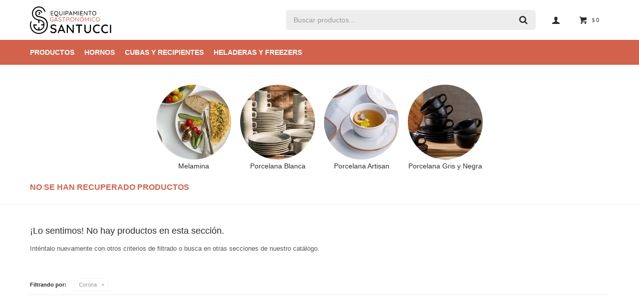

--- FILE ---
content_type: text/html; charset=utf-8
request_url: https://www.santucci.com.uy/articulos-cocina?marca=corona
body_size: 6560
content:
 <!DOCTYPE html> <html lang="es" class="no-js"> <head itemscope itemtype="http://schema.org/WebSite"> <meta charset="utf-8" /> <script> const GOOGLE_MAPS_CHANNEL_ID = '37'; </script> <link rel='preconnect' href='https://f.fcdn.app' /> <link rel='preconnect' href='https://fonts.googleapis.com' /> <link rel='preconnect' href='https://www.facebook.com' /> <link rel='preconnect' href='https://www.google-analytics.com' /> <link rel="dns-prefetch" href="https://cdnjs.cloudflare.com" /> <title itemprop='name'>Artículos de cocina Corona — Santucci</title> <meta name="description" content="Artículos de cocina,Repostería,Cuchillas y tablas,Ollas y Sarténes,Utensilios de cocina,Utensilios de medición,Textiles,Corona" /> <meta name="keywords" content="Artículos de cocina,Repostería,Cuchillas y tablas,Ollas y Sarténes,Utensilios de cocina,Utensilios de medición,Textiles,Corona" /> <link itemprop="url" rel="canonical" href="https://www.santucci.com.uy/articulos-cocina?marca=corona" /> <meta property="og:title" content="Artículos de cocina Corona — Santucci" /><meta property="og:description" content="Artículos de cocina,Repostería,Cuchillas y tablas,Ollas y Sarténes,Utensilios de cocina,Utensilios de medición,Textiles,Corona" /><meta property="og:type" content="website" /><meta property="og:image" content="https://www.santucci.com.uy/public/web/img/logo-og.png"/><meta property="og:url" content="https://www.santucci.com.uy/articulos-cocina?marca=corona" /><meta property="og:site_name" content="Santucci" /> <meta name='twitter:description' content='Artículos de cocina,Repostería,Cuchillas y tablas,Ollas y Sarténes,Utensilios de cocina,Utensilios de medición,Textiles,Corona' /> <meta name='twitter:image' content='https://www.santucci.com.uy/public/web/img/logo-og.png' /> <meta name='twitter:url' content='https://www.santucci.com.uy/articulos-cocina?marca=corona' /> <meta name='twitter:card' content='summary' /> <meta name='twitter:title' content='Artículos de cocina Corona — Santucci' /> <script>document.getElementsByTagName('html')[0].setAttribute('class', 'js ' + ('ontouchstart' in window || navigator.msMaxTouchPoints ? 'is-touch' : 'no-touch'));</script> <script> var FN_TC = { M1 : 39.06, M2 : 1 }; </script> <meta id='viewportMetaTag' name="viewport" content="width=device-width, initial-scale=1.0, maximum-scale=1,user-scalable=no"> <link rel="shortcut icon" href="https://f.fcdn.app/assets/commerce/www.santucci.com.uy/bc76_894f/public/web/favicon.ico" /> <link rel="apple-itouch-icon" href="https://f.fcdn.app/assets/commerce/www.santucci.com.uy/b6ee_2e47/public/web/favicon.png" /> <link href="https://fonts.googleapis.com/css?family=Nunito:400,400i,700,700i" rel="stylesheet"> <link rel="stylesheet" href="https://fonts.googleapis.com/css2?family=Material+Symbols+Outlined:opsz,wght,FILL,GRAD@20..48,100..700,0..1,-50..200&icon_names=credit_card" /> <link href="https://f.fcdn.app/assets/commerce/www.santucci.com.uy/0000_7e6a/s.92241064331352086232782952801295.css" rel="stylesheet"/> <script src="https://f.fcdn.app/assets/commerce/www.santucci.com.uy/0000_7e6a/s.15542654354161888532096657452866.js"></script> <!--[if lt IE 9]> <script type="text/javascript" src="https://cdnjs.cloudflare.com/ajax/libs/html5shiv/3.7.3/html5shiv.js"></script> <![endif]--> <link rel="manifest" href="https://f.fcdn.app/assets/manifest.json" /> </head> <body id='pgCatalogo' class='headerMenuFullWidth footer1 headerSubMenuFade buscadorSearchField compraSlide compraLeft filtrosFixed fichaMobileFixedActions pc-articulos-cocina items3'> <div id="pre"> <div id="wrapper"> <header id="header" role="banner"> <div class="cnt"> <div id="logo"><a href="/"><img src="https://f.fcdn.app/assets/commerce/www.santucci.com.uy/1b37_6d21/public/web/img/logo.svg" alt="Santucci" /></a></div> <nav id="menu" data-fn="fnMainMenu"> <ul class="lst main"> <li class="it fn-desktopOnly"> <a href='/#' target='_self' class="tit">Productos</a> <div class="subMenu"> <div class="cnt"> <ul> <li class="hdr coccion"><a target="_self" href="https://www.santucci.com.uy/coccion" class="tit">Cocción</a> <ul class="menuDesplegable-ul"> <li><a href="https://www.santucci.com.uy/coccion/hornos" target="_self">Hornos</a> </li> <li><a href="https://www.santucci.com.uy/coccion/quemadores-anafes" target="_self">Quemadores y Anafes</a> </li> <li><a href="https://www.santucci.com.uy/coccion/cocinas-industriales" target="_self">Cocinas industriales</a> </li> <li><a href="https://www.santucci.com.uy/coccion/planchas-gratinadores" target="_self">Planchas y gratinadores</a> </li> <li><a href="https://www.santucci.com.uy/coccion/coccion-vacio" target="_self">Cocción al vacío</a> </li> <li><a href="https://www.santucci.com.uy/coccion/freidoras-y-cuece-pastas" target="_self">Freidoras y cuece pastas</a> </li> <li><a href="https://www.santucci.com.uy/coccion/banos-maria" target="_self">Baños María</a> </li> <li><a href="https://www.santucci.com.uy/coccion/campanas" target="_self">Campanas</a> </li> </ul> </li> <li class="hdr refrigeracion"><a target="_self" href="https://www.santucci.com.uy/refrigeracion" class="tit">Refrigeración</a> <ul class="menuDesplegable-ul"> <li><a href="https://www.santucci.com.uy/refrigeracion/abatidores-de-temperatura" target="_self">Abatidores de temperatura</a> </li> <li><a href="https://www.santucci.com.uy/refrigeracion/freezer" target="_self">Freezer</a> </li> <li><a href="https://www.santucci.com.uy/refrigeracion/vitrinas" target="_self">Vitrinas</a> </li> <li><a href="https://www.santucci.com.uy/refrigeracion/maquinas-de-hielo" target="_self">Máquinas de hielo</a> </li> <li><a href="https://www.santucci.com.uy/refrigeracion/heladeras" target="_self">Heladeras</a> </li> <li><a href="https://www.santucci.com.uy/refrigeracion/dispensadores" target="_self">Dispensadores</a> </li> </ul> </li> <li class="hdr elaboracion"><a target="_self" href="https://www.santucci.com.uy/elaboracion" class="tit">Elaboración</a> <ul class="menuDesplegable-ul"> <li><a href="https://www.santucci.com.uy/elaboracion/masas-y-batidos" target="_self">Masas y batidos</a> </li> <li><a href="https://www.santucci.com.uy/elaboracion/carnes-y-fiambres" target="_self">Carnes y fiambres</a> </li> <li><a href="https://www.santucci.com.uy/elaboracion/balanzas" target="_self">Balanzas</a> </li> <li><a href="https://www.santucci.com.uy/elaboracion/vegetales" target="_self">Vegetales</a> </li> <li><a href="https://www.santucci.com.uy/elaboracion/conservacion-de-alimentos" target="_self">Conservación de alimentos</a> </li> </ul> </li> <li class="hdr cafeteria-buffet"><a target="_self" href="https://www.santucci.com.uy/cafeteria-buffet" class="tit">Cafetería y Buffet</a> <ul class="menuDesplegable-ul"> <li><a href="https://www.santucci.com.uy/cafeteria-buffet/maquinas-cafe" target="_self">Máquinas de café</a> </li> <li><a href="https://www.santucci.com.uy/cafeteria-buffet/molinos" target="_self">Molinos</a> </li> <li><a href="https://www.santucci.com.uy/cafeteria-buffet/jugos-y-licuados" target="_self">Jugos y licuados</a> </li> <li><a href="https://www.santucci.com.uy/cafeteria-buffet/rechaud" target="_self">Rechaud</a> </li> <li><a href="https://www.santucci.com.uy/cafeteria-buffet/mesas-para-buffet" target="_self">Mesas para buffet</a> </li> <li><a href="https://www.santucci.com.uy/cafeteria-buffet/panquequeras-y-wafleras" target="_self">Panquequeras y wafleras</a> </li> </ul> </li> <li class="hdr lavado"><a target="_self" href="https://www.santucci.com.uy/lavado" class="tit">Lavado</a> <ul class="menuDesplegable-ul"> <li><a href="https://www.santucci.com.uy/lavado/lavavajillas" target="_self">Lavavajillas</a> </li> <li><a href="https://www.santucci.com.uy/lavado/mesadas" target="_self">Mesadas</a> </li> <li><a href="https://www.santucci.com.uy/lavado/canillas-pre-lavado" target="_self">Canillas pre lavado</a> </li> <li><a href="https://www.santucci.com.uy/lavado/detergentes" target="_self">Detergentes</a> </li> <li><a href="https://www.santucci.com.uy/lavado/bases-y-estanterias" target="_self">Bases y estanterías</a> </li> </ul> </li> <li class="hdr mobiliario"><a target="_self" href="https://www.santucci.com.uy/mobiliario" class="tit">Mobiliario</a> <ul class="menuDesplegable-ul"> <li><a href="https://www.santucci.com.uy/mobiliario/transporte-alimentos/recipientes-isotermicos" target="_self">Recipientes isotérmicos</a> </li> </ul> </li> <li class="hdr articulos-cocina"><a target="_self" href="https://www.santucci.com.uy/articulos-cocina" class="tit">Artículos de cocina</a> <ul class="menuDesplegable-ul"> <li><a href="https://www.santucci.com.uy/articulos-cocina/reposteria" target="_self">Repostería</a> </li> <li><a href="https://www.santucci.com.uy/articulos-cocina/cuchillas-tablas" target="_self">Cuchillas y tablas</a> </li> <li><a href="https://www.santucci.com.uy/articulos-cocina/ollas-sartenes" target="_self">Ollas y Sarténes</a> </li> <li><a href="https://www.santucci.com.uy/articulos-cocina/utensilios-de-cocina" target="_self">Utensilios de cocina</a> </li> <li><a href="https://www.santucci.com.uy/articulos-cocina/utensilios-de-medicion" target="_self">Utensilios de medición</a> </li> <li><a href="https://www.santucci.com.uy/articulos-cocina/textiles" target="_self">Textiles</a> </li> </ul> </li> <li class="hdr traslado-de-alimentos"><a target="_self" href="https://www.santucci.com.uy/traslado-de-alimentos" class="tit">Traslado de alimentos</a> <ul class="menuDesplegable-ul"> <li><a href="https://www.santucci.com.uy/traslado-de-alimentos/traslado-alimentos/contenedores" target="_self">Contenedores</a> </li> <li><a href="https://www.santucci.com.uy/traslado-de-alimentos/traslado-alimentos/almacenaje" target="_self">Almacenaje</a> </li> <li><a href="https://www.santucci.com.uy/traslado-de-alimentos/traslado-alimentos/carros" target="_self">Carros</a> </li> </ul> </li> <li class="hdr articulos-mesa"><a target="_self" href="https://www.santucci.com.uy/articulos-mesa" class="tit">Artículos de mesa</a> <ul class="menuDesplegable-ul"> <li><a href="https://www.santucci.com.uy/articulos-mesa/articulos-de-mesa/vajilla" target="_self">Vajilla</a> </li> <li><a href="https://www.santucci.com.uy/articulos-mesa/articulos-de-mesa/cristaleria" target="_self">Cristalería</a> </li> <li><a href="https://www.santucci.com.uy/articulos-mesa/articulos-de-mesa/cubiertos" target="_self">Cubiertos</a> </li> <li><a href="https://www.santucci.com.uy/articulos-mesa/articulos-de-mesa/bandejas" target="_self">Bandejas</a> </li> <li><a href="https://www.santucci.com.uy/articulos-mesa/articulos-de-mesa/destapadores-y-abrelatas" target="_self">Destapadores y abrelatas</a> </li> <li><a href="https://www.santucci.com.uy/articulos-mesa/articulos-de-mesa/cocteleria" target="_self">Coctelería</a> </li> <li><a href="https://www.santucci.com.uy/articulos-mesa/articulos-de-mesa/baldes-de-hielo-y-champagneras" target="_self">Baldes de hielo y champagneras</a> </li> <li><a href="https://www.santucci.com.uy/articulos-mesa/articulos-de-mesa/bols" target="_self">Bols</a> </li> <li><a href="https://www.santucci.com.uy/articulos-mesa/articulos-de-mesa/vinagreras-y-aceiteras" target="_self">Vinagreras y aceiteras</a> </li> <li><a href="https://www.santucci.com.uy/articulos-mesa/articulos-de-mesa/saleros-y-pimenteros" target="_self">Saleros y pimenteros</a> </li> </ul> </li> </ul> </div> </div> </li> <li class="it "> <a href='https://www.santucci.com.uy/coccion/hornos?ord=prd' target='_self' class="tit">Hornos</a> </li> <li class="it "> <a href='https://www.santucci.com.uy/traslado-de-alimentos/traslado-alimentos/almacenaje?ord=prd' target='_self' class="tit">Cubas y Recipientes</a> </li> <li class="it "> <a href='https://www.santucci.com.uy/catalogo?ord=pra&grp=72' target='_self' class="tit">Heladeras y Freezers</a> </li> </ul> </nav> <div class="toolsItem frmBusqueda" data-version='1'> <button type="button" class="btnItem btnMostrarBuscador"> <span class="ico"></span> <span class="txt"></span> </button> <form action="/catalogo"> <div class="cnt"> <span class="btnCerrar"> <span class="ico"></span> <span class="txt"></span> </span> <label class="lbl"> <b>Buscar productos</b> <input maxlength="48" required="" autocomplete="off" type="search" name="q" placeholder="Buscar productos..." /> </label> <button class="btnBuscar" type="submit"> <span class="ico"></span> <span class="txt"></span> </button> </div> </form> </div> <div class="toolsItem accesoMiCuentaCnt" data-logged="off" data-version='1'> <a href="/mi-cuenta" class="btnItem btnMiCuenta"> <span class="ico"></span> <span class="txt"></span> <span class="usuario"> <span class="nombre"></span> <span class="apellido"></span> </span> </a> <div class="miCuentaMenu"> <ul class="lst"> <li class="it"><a href='/mi-cuenta/mis-datos' class="tit" >Mis datos</a></li> <li class="it"><a href='/mi-cuenta/direcciones' class="tit" >Mis direcciones</a></li> <li class="it"><a href='/mi-cuenta/compras' class="tit" >Mis compras</a></li> <li class="it"><a href='/mi-cuenta/wish-list' class="tit" >Wish List</a></li> <li class="it itSalir"><a href='/salir' class="tit" >Salir</a></li> </ul> </div> </div> <div id="miCompra" data-show="off" data-fn="fnMiCompra" class="toolsItem" data-version="1"> </div> <div id="infoTop"><span class="tel">2619 3752</span> <span class="info">Lunes a Viernes de 09:00 a 18:00 hs</span></div> <a id="btnMainMenuMobile" href="javascript:mainMenuMobile.show();"><span class="ico">&#59421;</span><span class="txt">Menú</span></a> </div> </header> <!-- end:header --> <div id="central" data-catalogo="on" data-tit="Artículos de cocina Corona " data-url="https://www.santucci.com.uy/articulos-cocina?marca=corona" data-total="0" data-pc="articulos-cocina"> <div data-fn="fnSwiperCategorias fnEfectoFadeInSliderCat" class="sliderCategorias nav" data-breakpoints-slides='[2,4,5,7]' data-breakpoints-spacing='[10,10,15,15]'> <div data-id="112" data-area="ListadoCategorias" class="banner"><a data-track-categ='Banners' data-track-action='ListadoCategorias' data-track-label='Melamina' href='/catalogo?grp=108'><picture><source media="(min-width: 1280px)" srcset="//f.fcdn.app/imgs/a66bc5/www.santucci.com.uy/santuy/934d/webp/recursos/235/150x150/bases-para-hornos.png" width='150' height='150' ><source media="(max-width: 1279px) and (min-width: 1024px)" srcset="//f.fcdn.app/imgs/08c0ac/www.santucci.com.uy/santuy/934d/webp/recursos/235/0x0/bases-para-hornos.png" ><source media="(max-width: 640px) AND (orientation: portrait)" srcset="//f.fcdn.app/imgs/08c0ac/www.santucci.com.uy/santuy/934d/webp/recursos/235/0x0/bases-para-hornos.png" ><source media="(max-width: 1023px)" srcset="//f.fcdn.app/imgs/08c0ac/www.santucci.com.uy/santuy/934d/webp/recursos/235/0x0/bases-para-hornos.png" ><img src="//f.fcdn.app/imgs/a66bc5/www.santucci.com.uy/santuy/934d/webp/recursos/235/150x150/bases-para-hornos.png" alt="Melamina" width='150' height='150' ></picture></a></div><div data-id="97" data-area="ListadoCategorias" class="banner"><a data-track-categ='Banners' data-track-action='ListadoCategorias' data-track-label='Porcelana Blanca' href='/catalogo?grp=105'><picture><source media="(min-width: 1280px)" srcset="//f.fcdn.app/imgs/d823d9/www.santucci.com.uy/santuy/acad/webp/recursos/200/150x150/5.jpg" width='150' height='150' ><source media="(max-width: 1279px) and (min-width: 1024px)" srcset="//f.fcdn.app/imgs/1713b7/www.santucci.com.uy/santuy/acad/webp/recursos/200/0x0/5.jpg" ><source media="(max-width: 640px) AND (orientation: portrait)" srcset="//f.fcdn.app/imgs/1713b7/www.santucci.com.uy/santuy/acad/webp/recursos/200/0x0/5.jpg" ><source media="(max-width: 1023px)" srcset="//f.fcdn.app/imgs/1713b7/www.santucci.com.uy/santuy/acad/webp/recursos/200/0x0/5.jpg" ><img src="//f.fcdn.app/imgs/d823d9/www.santucci.com.uy/santuy/acad/webp/recursos/200/150x150/5.jpg" alt="Porcelana Blanca" width='150' height='150' ></picture></a></div><div data-id="96" data-area="ListadoCategorias" class="banner"><a data-track-categ='Banners' data-track-action='ListadoCategorias' data-track-label='Porcelana Artisan' href='/catalogo?grp=109'><picture><source media="(min-width: 1280px)" srcset="//f.fcdn.app/imgs/090961/www.santucci.com.uy/santuy/43a4/webp/recursos/199/150x150/4.jpg" width='150' height='150' ><source media="(max-width: 1279px) and (min-width: 1024px)" srcset="//f.fcdn.app/imgs/4bee2e/www.santucci.com.uy/santuy/43a4/webp/recursos/199/0x0/4.jpg" ><source media="(max-width: 640px) AND (orientation: portrait)" srcset="//f.fcdn.app/imgs/4bee2e/www.santucci.com.uy/santuy/43a4/webp/recursos/199/0x0/4.jpg" ><source media="(max-width: 1023px)" srcset="//f.fcdn.app/imgs/4bee2e/www.santucci.com.uy/santuy/43a4/webp/recursos/199/0x0/4.jpg" ><img src="//f.fcdn.app/imgs/090961/www.santucci.com.uy/santuy/43a4/webp/recursos/199/150x150/4.jpg" alt="Porcelana Artisan" width='150' height='150' ></picture></a></div><div data-id="95" data-area="ListadoCategorias" class="banner"><a data-track-categ='Banners' data-track-action='ListadoCategorias' data-track-label='Porcelana Gris y Negra' href='/catalogo?grp=107'><picture><source media="(min-width: 1280px)" srcset="//f.fcdn.app/imgs/612d9e/www.santucci.com.uy/santuy/5b77/webp/recursos/198/150x150/3.jpg" width='150' height='150' ><source media="(max-width: 1279px) and (min-width: 1024px)" srcset="//f.fcdn.app/imgs/876254/www.santucci.com.uy/santuy/5b77/webp/recursos/198/0x0/3.jpg" ><source media="(max-width: 640px) AND (orientation: portrait)" srcset="//f.fcdn.app/imgs/876254/www.santucci.com.uy/santuy/5b77/webp/recursos/198/0x0/3.jpg" ><source media="(max-width: 1023px)" srcset="//f.fcdn.app/imgs/876254/www.santucci.com.uy/santuy/5b77/webp/recursos/198/0x0/3.jpg" ><img src="//f.fcdn.app/imgs/612d9e/www.santucci.com.uy/santuy/5b77/webp/recursos/198/150x150/3.jpg" alt="Porcelana Gris y Negra" width='150' height='150' ></picture></a></div></div> <div class='hdr'> <h1 class="tit">No se han recuperado productos</h1> </div> <div id="main" role="main"> <div id="catalogoVacio"> <div class="text"> <h3>¡Lo sentimos! No hay productos en esta sección.</h3> <p>Inténtalo nuevamente con otros criterios de filtrado o busca en otras secciones de nuestro catálogo.</span></p> </div> <div id="catalogoFiltrosSeleccionados"><strong class=tit>Filtrando por:</strong><a rel="nofollow" href="https://www.santucci.com.uy/articulos-cocina" title="Quitar" class="it" data-tipo="marca">Corona</a></div> </div> </div> <div id="secondary"> <div id="catalogoMenu" data-fn="fnCatalogoMenu"> <ul class="lst"></ul> </div> </div> <script> function printAltLCategorias() { $(".sliderCategorias .banner[data-area='ListadoCategorias'] img").each(function(){ var texto=$(this).attr('alt').split('-'); $(this).parent().append("<p class='bannerAlt'>" + texto[texto.length - 1] + "</p>"); }); } printAltLCategorias(); </script></div> <footer id="footer"> <div class="cnt"> <!----> <div id="historialArtVistos" data-show="off"> </div> <div class="ftrContent"> <div class="datosContacto"> <address> <span class="telefono">2619 3752</span> <span class="direccion">Avenida Italia 4328 esq´Santana, Montevideo</span> <span class="email">info@santucci.com.uy</span> <span class="horario">Lunes a Viernes de 09:00 a 18:00 hs</span> </address> </div> <div class="blk blkSeo"> <div class="hdr"> <div class="tit">Menú SEO</div> </div> <div class="cnt"> <ul class="lst"> <li class="it "><a target="_self" class="tit" href="https://www.santucci.com.uy/nosotros">Sobre Nosotros</a></li> </ul> </div> </div> <div class="blk blkEmpresa"> <div class="hdr"> <div class="tit">Empresa</div> </div> <div class="cnt"> <ul class="lst"> <li class="it "><a target="_self" class="tit" href="https://www.santucci.com.uy/nosotros">Sobre Nosotros</a></li> <li class="it "><a target="_self" class="tit" href="https://www.santucci.com.uy/proyectos">Proyectos</a></li> <li class="it "><a target="_self" class="tit" href="https://www.santucci.com.uy/tiendas">Tiendas</a></li> <li class="it "><a target="_self" class="tit" href="https://www.santucci.com.uy/marcas">Marcas</a></li> <li class="it "><a target="_self" class="tit" href="https://www.santucci.com.uy/contacto">Contacto</a></li> </ul> </div> </div> <div class="blk blkCompra"> <div class="hdr"> <div class="tit">Compra</div> </div> <div class="cnt"> <ul class="lst"> <li class="it "><a target="_self" class="tit" href="https://www.santucci.com.uy/como-comprar">Cómo comprar</a></li> <li class="it "><a target="_self" class="tit" href="https://www.santucci.com.uy/envios-y-devoluciones">Cambios y devoluciones</a></li> <li class="it "><a target="_self" class="tit" href="https://www.santucci.com.uy/garantia-servicio-post-venta">Garantía | Servicio Post Venta</a></li> <li class="it "><a target="_self" class="tit" href="https://www.santucci.com.uy/terminos-condiciones">Términos y condiciones</a></li> </ul> </div> </div> <div class="blk blkCuenta"> <div class="hdr"> <div class="tit">Mi cuenta</div> </div> <div class="cnt"> <ul class="lst"> <li class="it "><a target="_self" class="tit" href="https://www.santucci.com.uy/mi-cuenta">Mi cuenta</a></li> <li class="it "><a target="_self" class="tit" href="https://www.santucci.com.uy/mi-cuenta/compras">Mis compras</a></li> <li class="it "><a target="_self" class="tit" href="https://www.santucci.com.uy/mi-cuenta/direcciones">Mis direcciones</a></li> <li class="it "><a target="_self" class="tit" href="https://www.santucci.com.uy/mi-cuenta/wish-list">Wish List</a></li> </ul> </div> </div> <div class="blk blkNewsletter"> <div class="hdr"> <div class="tit">Newsletter</div> </div> <div class="cnt"> <p>¡Suscribite y recibí todas nuestras novedades!</p> <form class="frmNewsletter" action="/ajax?service=registro-newsletter"> <div class="fld-grp"> <div class="fld fldNombre"> <label class="lbl"><b>Nombre</b><input type="text" name="nombre" placeholder="Ingresa tu nombre" /></label> </div> <div class="fld fldApellido"> <label class="lbl"><b>Apellido</b><input type="text" name="apellido" placeholder="Ingresa tu apellido" /></label> </div> <div class="fld fldEmail"> <label class="lbl"><b>E-mail</b><input type="email" name="email" required placeholder="Ingresa tu e-mail" /></label> </div> </div> <div class="actions"> <button type="submit" class="btn btnSuscribirme"><span>Suscribirme</span></button> </div> </form> <ul class="lst lstRedesSociales"> <li class="it facebook"><a href="https://www.facebook.com/santucciequipamiento/ " target="_blank" rel="external"><span class="ico">&#59392;</span><span class="txt">Facebook</span></a></li> <li class="it instagram"><a href="https://www.instagram.com/santucciequipamiento/" target="_blank" rel="external"><span class="ico">&#59396;</span><span class="txt">Instagram</span></a></li> </ul> </div> </div> <div class="sellos"> <div class="blk blkMediosDePago"> <div class="hdr"> <div class="tit">Compr? online con:</div> </div> <div class='cnt'> <ul class='lst lstMediosDePago'> <li class='it mercadopago'><img src="https://f.fcdn.app/logos/b/mercadopago.svg" alt="mercadopago" height="20" /></li> <li class='it master'><img src="https://f.fcdn.app/logos/b/master.svg" alt="master" height="20" /></li> <li class='it oca'><img src="https://f.fcdn.app/logos/b/oca.svg" alt="oca" height="20" /></li> <li class='it visa'><img src="https://f.fcdn.app/logos/b/visa.svg" alt="visa" height="20" /></li> <li class='it lider'><img src="https://f.fcdn.app/logos/b/lider.svg" alt="lider" height="20" /></li> <li class='it diners'><img src="https://f.fcdn.app/logos/b/diners.svg" alt="diners" height="20" /></li> <li class='it abitab'><img src="https://f.fcdn.app/logos/b/abitab.svg" alt="abitab" height="20" /></li> <li class='it redpagos'><img src="https://f.fcdn.app/logos/b/redpagos.svg" alt="redpagos" height="20" /></li> <li class='it passcard'><img src="https://f.fcdn.app/logos/b/passcard.svg" alt="passcard" height="20" /></li> <li class='it tarjetad'><img src="https://f.fcdn.app/logos/b/tarjetad.svg" alt="tarjetad" height="20" /></li> <li class='it pagodespues'><img src="https://f.fcdn.app/logos/b/pagodespues.svg" alt="pagodespues" height="20" /></li> </ul> </div> </div> <div class="blk blkMediosDeEnvio"> <div class="hdr"> <div class="tit">Entrega:</div> </div> <div class='cnt'> <ul class="lst lstMediosDeEnvio"> <li class="it 1" title="Montevideo - Entrega Propia en 48 horas hábiles"><img loading='lazy' src='//f.fcdn.app/imgs/ad662d/www.santucci.com.uy/santuy/ee78/original/tipos-envio/33/0x0/descarga.png' alt='Montevideo - Entrega Propia en 48 horas hábiles' /></li> <li class="it 3" title="Interior - Envío por Agencia DAC"><img loading='lazy' src='//f.fcdn.app/imgs/ba4516/www.santucci.com.uy/santuy/c935/original/tipos-envio/31/0x0/dac-200p200-0x0-1538404444-fc1-0.jpg' alt='Interior - Envío por Agencia DAC' /></li> </ul> </div> </div> </div> <div class="extras"> <div class="copy">&COPY; Copyright 2026 / Santucci</div> <div class="btnFenicio"><a href="https://fenicio.io?site=Santucci" target="_blank" title="Powered by Fenicio eCommerce Uruguay"><strong>Fenicio eCommerce Uruguay</strong></a></div> </div> </div> </div> </footer> </div> <!-- end:wrapper --> </div> <!-- end:pre --> <div class="loader"> <div></div> </div>   <div id="mainMenuMobile"> <span class="btnCerrar"><span class="ico"></span><span class="txt"></span></span> <div class="cnt"> <ul class="lst menu"> <li class="it"><div class="toolsItem accesoMiCuentaCnt" data-logged="off" data-version='1'> <a href="/mi-cuenta" class="btnItem btnMiCuenta"> <span class="ico"></span> <span class="txt"></span> <span class="usuario"> <span class="nombre"></span> <span class="apellido"></span> </span> </a> <div class="miCuentaMenu"> <ul class="lst"> <li class="it"><a href='/mi-cuenta/mis-datos' class="tit" >Mis datos</a></li> <li class="it"><a href='/mi-cuenta/direcciones' class="tit" >Mis direcciones</a></li> <li class="it"><a href='/mi-cuenta/compras' class="tit" >Mis compras</a></li> <li class="it"><a href='/mi-cuenta/wish-list' class="tit" >Wish List</a></li> <li class="it itSalir"><a href='/salir' class="tit" >Salir</a></li> </ul> </div> </div></li> <li class="it "> <a class="tit" href="https://www.santucci.com.uy/coccion/hornos?ord=prd">Hornos</a> </li> <li class="it "> <a class="tit" href="https://www.santucci.com.uy/traslado-de-alimentos/traslado-alimentos/almacenaje?ord=prd">Cubas y Recipientes</a> </li> <li class="it "> <a class="tit" href="https://www.santucci.com.uy/catalogo?ord=pra&grp=72">Heladeras y Freezers</a> </li> <li class="it coccion fn-mobileOnly"> <a class="tit" href="https://www.santucci.com.uy/coccion">Cocción</a> <div class="subMenu"> <div class="cnt"> <ul class="lst"> <li class="it hornos"><a class="tit" href="https://www.santucci.com.uy/coccion/hornos">Hornos</a></li> <li class="it quemadores-anafes"><a class="tit" href="https://www.santucci.com.uy/coccion/quemadores-anafes">Quemadores y Anafes</a></li> <li class="it cocinas-industriales"><a class="tit" href="https://www.santucci.com.uy/coccion/cocinas-industriales">Cocinas industriales</a></li> <li class="it planchas-gratinadores"><a class="tit" href="https://www.santucci.com.uy/coccion/planchas-gratinadores">Planchas y gratinadores</a></li> <li class="it coccion-vacio"><a class="tit" href="https://www.santucci.com.uy/coccion/coccion-vacio">Cocción al vacío</a></li> <li class="it freidoras-y-cuece-pastas"><a class="tit" href="https://www.santucci.com.uy/coccion/freidoras-y-cuece-pastas">Freidoras y cuece pastas</a></li> <li class="it banos-maria"><a class="tit" href="https://www.santucci.com.uy/coccion/banos-maria">Baños María</a></li> <li class="it campanas"><a class="tit" href="https://www.santucci.com.uy/coccion/campanas">Campanas</a></li> </ul> </div> </div> </li> <li class="it refrigeracion fn-mobileOnly"> <a class="tit" href="https://www.santucci.com.uy/refrigeracion">Refrigeración</a> <div class="subMenu"> <div class="cnt"> <ul class="lst"> <li class="it abatidores-de-temperatura"><a class="tit" href="https://www.santucci.com.uy/refrigeracion/abatidores-de-temperatura">Abatidores de temperatura</a></li> <li class="it freezer"><a class="tit" href="https://www.santucci.com.uy/refrigeracion/freezer">Freezer</a></li> <li class="it vitrinas"><a class="tit" href="https://www.santucci.com.uy/refrigeracion/vitrinas">Vitrinas</a></li> <li class="it maquinas-de-hielo"><a class="tit" href="https://www.santucci.com.uy/refrigeracion/maquinas-de-hielo">Máquinas de hielo</a></li> <li class="it heladeras"><a class="tit" href="https://www.santucci.com.uy/refrigeracion/heladeras">Heladeras</a></li> <li class="it dispensadores"><a class="tit" href="https://www.santucci.com.uy/refrigeracion/dispensadores">Dispensadores</a></li> </ul> </div> </div> </li> <li class="it elaboracion fn-mobileOnly"> <a class="tit" href="https://www.santucci.com.uy/elaboracion">Elaboración</a> <div class="subMenu"> <div class="cnt"> <ul class="lst"> <li class="it masas-y-batidos"><a class="tit" href="https://www.santucci.com.uy/elaboracion/masas-y-batidos">Masas y batidos</a></li> <li class="it carnes-y-fiambres"><a class="tit" href="https://www.santucci.com.uy/elaboracion/carnes-y-fiambres">Carnes y fiambres</a></li> <li class="it balanzas"><a class="tit" href="https://www.santucci.com.uy/elaboracion/balanzas">Balanzas</a></li> <li class="it vegetales"><a class="tit" href="https://www.santucci.com.uy/elaboracion/vegetales">Vegetales</a></li> <li class="it conservacion-de-alimentos"><a class="tit" href="https://www.santucci.com.uy/elaboracion/conservacion-de-alimentos">Conservación de alimentos</a></li> </ul> </div> </div> </li> <li class="it cafeteria-buffet fn-mobileOnly"> <a class="tit" href="https://www.santucci.com.uy/cafeteria-buffet">Cafetería y Buffet</a> <div class="subMenu"> <div class="cnt"> <ul class="lst"> <li class="it maquinas-cafe"><a class="tit" href="https://www.santucci.com.uy/cafeteria-buffet/maquinas-cafe">Máquinas de café</a></li> <li class="it molinos"><a class="tit" href="https://www.santucci.com.uy/cafeteria-buffet/molinos">Molinos</a></li> <li class="it jugos-y-licuados"><a class="tit" href="https://www.santucci.com.uy/cafeteria-buffet/jugos-y-licuados">Jugos y licuados</a></li> <li class="it rechaud"><a class="tit" href="https://www.santucci.com.uy/cafeteria-buffet/rechaud">Rechaud</a></li> <li class="it mesas-para-buffet"><a class="tit" href="https://www.santucci.com.uy/cafeteria-buffet/mesas-para-buffet">Mesas para buffet</a></li> <li class="it panquequeras-y-wafleras"><a class="tit" href="https://www.santucci.com.uy/cafeteria-buffet/panquequeras-y-wafleras">Panquequeras y wafleras</a></li> </ul> </div> </div> </li> <li class="it lavado fn-mobileOnly"> <a class="tit" href="https://www.santucci.com.uy/lavado">Lavado</a> <div class="subMenu"> <div class="cnt"> <ul class="lst"> <li class="it lavavajillas"><a class="tit" href="https://www.santucci.com.uy/lavado/lavavajillas">Lavavajillas</a></li> <li class="it mesadas"><a class="tit" href="https://www.santucci.com.uy/lavado/mesadas">Mesadas</a></li> <li class="it canillas-pre-lavado"><a class="tit" href="https://www.santucci.com.uy/lavado/canillas-pre-lavado">Canillas pre lavado</a></li> <li class="it detergentes"><a class="tit" href="https://www.santucci.com.uy/lavado/detergentes">Detergentes</a></li> <li class="it bases-y-estanterias"><a class="tit" href="https://www.santucci.com.uy/lavado/bases-y-estanterias">Bases y estanterías</a></li> </ul> </div> </div> </li> <li class="it mobiliario fn-mobileOnly"> <a class="tit" href="https://www.santucci.com.uy/mobiliario">Mobiliario</a> <div class="subMenu"> <div class="cnt"> <ul class="lst"> <li class="it recipientes-isotermicos"><a class="tit" href="https://www.santucci.com.uy/mobiliario/transporte-alimentos/recipientes-isotermicos">Recipientes isotérmicos</a></li> </ul> </div> </div> </li> <li class="it articulos-cocina fn-mobileOnly"> <a class="tit" href="https://www.santucci.com.uy/articulos-cocina">Artículos de cocina</a> <div class="subMenu"> <div class="cnt"> <ul class="lst"> <li class="it reposteria"><a class="tit" href="https://www.santucci.com.uy/articulos-cocina/reposteria">Repostería</a></li> <li class="it cuchillas-tablas"><a class="tit" href="https://www.santucci.com.uy/articulos-cocina/cuchillas-tablas">Cuchillas y tablas</a></li> <li class="it ollas-sartenes"><a class="tit" href="https://www.santucci.com.uy/articulos-cocina/ollas-sartenes">Ollas y Sarténes</a></li> <li class="it utensilios-de-cocina"><a class="tit" href="https://www.santucci.com.uy/articulos-cocina/utensilios-de-cocina">Utensilios de cocina</a></li> <li class="it utensilios-de-medicion"><a class="tit" href="https://www.santucci.com.uy/articulos-cocina/utensilios-de-medicion">Utensilios de medición</a></li> <li class="it textiles"><a class="tit" href="https://www.santucci.com.uy/articulos-cocina/textiles">Textiles</a></li> </ul> </div> </div> </li> <li class="it traslado-de-alimentos fn-mobileOnly"> <a class="tit" href="https://www.santucci.com.uy/traslado-de-alimentos">Traslado de alimentos</a> <div class="subMenu"> <div class="cnt"> <ul class="lst"> <li class="it contenedores"><a class="tit" href="https://www.santucci.com.uy/traslado-de-alimentos/traslado-alimentos/contenedores">Contenedores</a></li> <li class="it almacenaje"><a class="tit" href="https://www.santucci.com.uy/traslado-de-alimentos/traslado-alimentos/almacenaje">Almacenaje</a></li> <li class="it carros"><a class="tit" href="https://www.santucci.com.uy/traslado-de-alimentos/traslado-alimentos/carros">Carros</a></li> </ul> </div> </div> </li> <li class="it articulos-mesa fn-mobileOnly"> <a class="tit" href="https://www.santucci.com.uy/articulos-mesa">Artículos de mesa</a> <div class="subMenu"> <div class="cnt"> <ul class="lst"> <li class="it vajilla"><a class="tit" href="https://www.santucci.com.uy/articulos-mesa/articulos-de-mesa/vajilla">Vajilla</a></li> <li class="it cristaleria"><a class="tit" href="https://www.santucci.com.uy/articulos-mesa/articulos-de-mesa/cristaleria">Cristalería</a></li> <li class="it cubiertos"><a class="tit" href="https://www.santucci.com.uy/articulos-mesa/articulos-de-mesa/cubiertos">Cubiertos</a></li> <li class="it bandejas"><a class="tit" href="https://www.santucci.com.uy/articulos-mesa/articulos-de-mesa/bandejas">Bandejas</a></li> <li class="it destapadores-y-abrelatas"><a class="tit" href="https://www.santucci.com.uy/articulos-mesa/articulos-de-mesa/destapadores-y-abrelatas">Destapadores y abrelatas</a></li> <li class="it cocteleria"><a class="tit" href="https://www.santucci.com.uy/articulos-mesa/articulos-de-mesa/cocteleria">Coctelería</a></li> <li class="it baldes-de-hielo-y-champagneras"><a class="tit" href="https://www.santucci.com.uy/articulos-mesa/articulos-de-mesa/baldes-de-hielo-y-champagneras">Baldes de hielo y champagneras</a></li> <li class="it bols"><a class="tit" href="https://www.santucci.com.uy/articulos-mesa/articulos-de-mesa/bols">Bols</a></li> <li class="it vinagreras-y-aceiteras"><a class="tit" href="https://www.santucci.com.uy/articulos-mesa/articulos-de-mesa/vinagreras-y-aceiteras">Vinagreras y aceiteras</a></li> <li class="it saleros-y-pimenteros"><a class="tit" href="https://www.santucci.com.uy/articulos-mesa/articulos-de-mesa/saleros-y-pimenteros">Saleros y pimenteros</a></li> </ul> </div> </div> </li> <li class="it"> <strong class="tit">Empresa</strong> <div class="subMenu"> <div class="cnt"> <ul class="lst"> <li class="it "><a class="tit" href="https://www.santucci.com.uy/nosotros">Sobre Nosotros</a></li> <li class="it "><a class="tit" href="https://www.santucci.com.uy/proyectos">Proyectos</a></li> <li class="it "><a class="tit" href="https://www.santucci.com.uy/tiendas">Tiendas</a></li> <li class="it "><a class="tit" href="https://www.santucci.com.uy/marcas">Marcas</a></li> <li class="it "><a class="tit" href="https://www.santucci.com.uy/contacto">Contacto</a></li> </ul> </div> </div> </li> <li class="it"> <strong class="tit">Compra</strong> <div class="subMenu"> <div class="cnt"> <ul class="lst"> <li class="it "><a class="tit" href="https://www.santucci.com.uy/como-comprar">Cómo comprar</a></li> <li class="it "><a class="tit" href="https://www.santucci.com.uy/envios-y-devoluciones">Cambios y devoluciones</a></li> <li class="it "><a class="tit" href="https://www.santucci.com.uy/garantia-servicio-post-venta">Garantía | Servicio Post Venta</a></li> <li class="it "><a class="tit" href="https://www.santucci.com.uy/terminos-condiciones">Términos y condiciones</a></li> </ul> </div> </div> </li> </ul> </div> </div> <div id="fb-root"></div> </body> </html> 

--- FILE ---
content_type: image/svg+xml
request_url: https://f.fcdn.app/logos/b/abitab.svg
body_size: 1871
content:
<?xml version="1.0" encoding="UTF-8" standalone="no"?>
<svg
   xmlns:dc="http://purl.org/dc/elements/1.1/"
   xmlns:cc="http://creativecommons.org/ns#"
   xmlns:rdf="http://www.w3.org/1999/02/22-rdf-syntax-ns#"
   xmlns:svg="http://www.w3.org/2000/svg"
   xmlns="http://www.w3.org/2000/svg"
   id="svg6186"
   version="1.1"
   viewBox="0 0 26.45834 7.0539097"
   height="7.0539098mm"
   width="26.45834mm">
  <defs
     id="defs6180" />
  <metadata
     id="metadata6183">
    <rdf:RDF>
      <cc:Work
         rdf:about="">
        <dc:format>image/svg+xml</dc:format>
        <dc:type
           rdf:resource="http://purl.org/dc/dcmitype/StillImage" />
        <dc:title></dc:title>
      </cc:Work>
    </rdf:RDF>
  </metadata>
  <g
     transform="translate(-49.464434,-170.7387)"
     id="layer1">
    <g
       style="fill:#ffffff"
       transform="translate(235.0327,10.329272)"
       id="layer1-70">
      <g
         style="fill:#ffffff"
         id="g15118"
         transform="translate(-22.900736,-88.829648)">
        <path
           style="fill:#ffffff;stroke-width:0.20742026"
           d="m -159.032,249.23908 c -2.00306,0 -3.63553,1.58143 -3.63553,3.52371 0,1.9485 1.63247,3.5302 3.63553,3.5302 2.00244,0 3.64241,-1.5817 3.64241,-3.5302 0,-1.94228 -1.63977,-3.52371 -3.64241,-3.52371 z m 0,0.95648 c 1.46563,0 2.65514,1.15035 2.65514,2.56723 6e-5,0.38178 -0.0875,0.74272 -0.24104,1.0683 z m 0,0 -2.40802,3.63472 c -0.15322,-0.32541 -0.24105,-0.68597 -0.24105,-1.06749 0,-1.41688 1.19007,-2.56723 2.64907,-2.56723 z m -10e-4,2.28122 1.59657,2.34036 c -0.44459,0.32487 -0.99594,0.51977 -1.59535,0.51977 -0.59729,0 -1.14778,-0.19513 -1.59171,-0.52057 z"
           id="path4491" />
        <path
           style="fill:#ffffff;stroke-width:0.20742026"
           d="m -150.55707,254.6928 h -1.1012 l -0.0518,-0.58908 h -1.18789 l -0.28437,0.58908 h -1.21216 l 2.05449,-3.60476 h 1.20449 z m -1.22129,-1.35716 -0.11595,-1.31173 h -0.0102 l -0.62309,1.31173 z"
           id="path4501" />
        <path
           style="fill:#ffffff;stroke-width:0.20742026"
           d="m -148.67328,252.26847 c 0.11595,-0.0886 0.2265,-0.15121 0.33145,-0.18897 0.10517,-0.0378 0.2373,-0.0564 0.39597,-0.0564 0.30263,0 0.53162,0.10143 0.68656,0.30532 0.15495,0.2039 0.23232,0.4667 0.23232,0.7882 0,0.41359 -0.11596,0.79089 -0.34723,1.13064 -0.23148,0.33955 -0.53764,0.50963 -0.91784,0.50963 -0.39181,0 -0.68282,-0.16199 -0.87303,-0.4866 l -0.0967,0.42251 h -0.94418 l 0.77451,-3.60455 h 1.01014 z m 0.12009,1.81575 c 0.14499,0 0.2711,-0.091 0.37751,-0.27296 0.10661,-0.18274 0.15992,-0.41235 0.15992,-0.68988 0,-0.29682 -0.11802,-0.44534 -0.35427,-0.44534 -0.17195,0 -0.30989,0.0987 -0.4138,0.29579 -0.10392,0.19726 -0.15599,0.41443 -0.15599,0.65234 0,0.15183 0.0392,0.26653 0.1174,0.3439 0.0788,0.0778 0.16842,0.11615 0.26923,0.11615 z"
           id="path4503" />
        <path
           style="fill:#ffffff;stroke-width:0.20742026"
           d="m -145.20252,252.08055 -0.56314,2.61203 h -1.01553 l 0.56335,-2.61203 z"
           id="path4505" />
        <path
           style="fill:#ffffff;stroke-width:0.20742026"
           d="m -142.85846,252.08055 -0.15349,0.71684 h -0.5283 l -0.19643,0.92302 c -0.0137,0.0396 -0.0208,0.0821 -0.0208,0.12673 0,0.11989 0.0788,0.17942 0.23626,0.17942 0.0502,0 0.15473,-0.0145 0.31403,-0.0446 l -0.15183,0.71311 c -0.3047,0.0408 -0.5283,0.0616 -0.67038,0.0616 -0.28313,0 -0.48412,-0.0677 -0.60235,-0.20224 -0.11823,-0.13461 -0.17734,-0.28147 -0.17734,-0.44118 0,-0.0527 0.0242,-0.19332 0.0732,-0.42251 l 0.19063,-0.89336 h -0.36735 l 0.14955,-0.71684 h 0.37107 l 0.0871,-0.40842 1.1319,-0.55941 -0.2066,0.96783 z"
           id="path4507" />
        <path
           style="fill:#ffffff;stroke-width:0.20742026"
           d="m -142.46789,252.79365 c 0.0608,-0.24641 0.20058,-0.43641 0.41858,-0.5702 0.21757,-0.13378 0.55505,-0.20057 1.012,-0.20057 0.51814,0 0.86826,0.0645 1.04954,0.19331 0.18129,0.12882 0.27214,0.3157 0.27214,0.56211 0,0.16408 -0.0459,0.43372 -0.13752,0.80978 -0.0848,0.35572 -0.12736,0.60359 -0.12736,0.74298 0,0.11781 0.0216,0.23853 0.0647,0.36174 h -0.98608 c -0.0232,-0.1033 -0.0346,-0.20265 -0.0346,-0.29786 -0.26467,0.24102 -0.56004,0.36174 -0.88589,0.36174 -0.3327,0 -0.57186,-0.0774 -0.71726,-0.2321 -0.14582,-0.15432 -0.21862,-0.33374 -0.21862,-0.53764 0,-0.2321 0.0649,-0.40924 0.19476,-0.53079 0.13047,-0.12154 0.29081,-0.2041 0.48122,-0.24786 0.19082,-0.0434 0.45093,-0.0819 0.78073,-0.11471 0.2935,-0.0311 0.48889,-0.062 0.58679,-0.091 0.0203,-0.0778 0.0303,-0.13732 0.0303,-0.17901 0,-0.0659 -0.0336,-0.11864 -0.10061,-0.15867 -0.067,-0.0394 -0.15619,-0.0595 -0.26715,-0.0595 -0.11595,0 -0.20991,0.0185 -0.28189,0.0554 -0.072,0.0372 -0.13524,0.11491 -0.19,0.23251 z m 1.63945,0.72701 c -0.46587,0.0782 -0.73925,0.14707 -0.82014,0.20659 -0.0813,0.06 -0.12196,0.13047 -0.12196,0.21157 0,0.0846 0.0292,0.15142 0.0869,0.20016 0.0579,0.0489 0.13254,0.0736 0.2238,0.0736 0.12736,0 0.25388,-0.0518 0.37875,-0.15557 0.12549,-0.10371 0.20929,-0.2823 0.25264,-0.53639 z"
           id="path4509" />
        <path
           style="fill:#ffffff;stroke-width:0.20742026"
           d="m -137.85528,252.26847 c 0.11595,-0.0886 0.22651,-0.15121 0.33146,-0.18897 0.10537,-0.0378 0.23729,-0.0564 0.39576,-0.0564 0.30304,0 0.53182,0.10143 0.68677,0.30532 0.15494,0.2039 0.2321,0.4667 0.2321,0.7882 0,0.41359 -0.11554,0.79089 -0.34722,1.13064 -0.23128,0.33955 -0.53764,0.50963 -0.91763,0.50963 -0.39181,0 -0.68304,-0.16199 -0.87324,-0.4866 l -0.0962,0.42251 h -0.94438 l 0.7745,-3.60455 h 1.00993 z m 0.1201,1.81575 c 0.14519,0 0.2713,-0.091 0.37771,-0.27296 0.10662,-0.18274 0.15971,-0.41235 0.15971,-0.68988 0,-0.29682 -0.11781,-0.44534 -0.35406,-0.44534 -0.17175,0 -0.30989,0.0987 -0.41381,0.29579 -0.10391,0.19726 -0.15597,0.41443 -0.15597,0.65234 0,0.15183 0.0392,0.26653 0.11761,0.3439 0.0782,0.0778 0.16821,0.11615 0.26881,0.11615 z"
           id="path4511" />
        <path
           style="fill:#ffffff;fill-opacity:1;stroke:none;stroke-width:0.15679014;stroke-linejoin:round;stroke-miterlimit:4;stroke-dasharray:none;stroke-opacity:1"
           d="m -144.89018,251.16845 a 0.6678645,0.65476909 0 0 1 -0.66786,0.65477 0.6678645,0.65476909 0 0 1 -0.66786,-0.65477 0.6678645,0.65476909 0 0 1 0.66786,-0.65476 0.6678645,0.65476909 0 0 1 0.66786,0.65476 z"
           id="path6045" />
      </g>
    </g>
  </g>
</svg>


--- FILE ---
content_type: image/svg+xml
request_url: https://f.fcdn.app/assets/commerce/www.santucci.com.uy/1b37_6d21/public/web/img/logo.svg
body_size: 5803
content:
<?xml version="1.0" encoding="utf-8"?>
<!-- Generator: Adobe Illustrator 24.1.1, SVG Export Plug-In . SVG Version: 6.00 Build 0)  -->
<svg version="1.1" id="Capa_1" xmlns="http://www.w3.org/2000/svg" xmlns:xlink="http://www.w3.org/1999/xlink" x="0px" y="0px"
	 viewBox="0 0 231.5 78" style="enable-background:new 0 0 231.5 78;" xml:space="preserve">
<style type="text/css">
	.st0{fill-rule:evenodd;clip-rule:evenodd;}
	.st1{fill:#D3624D;}
</style>
<g id="Capa_x0020_1">
	<g id="_156236640960">
		<path class="st0" d="M35,16.4c0.3,0.7-0.1,1.5-0.9,1.8c-0.7,0.3-1.6-0.1-1.8-0.9c-0.3-0.7-0.6-1.4-1.1-2c-0.5-0.6-1-1.2-1.7-1.6
			c-0.7-0.5-1.4-0.8-2.1-1c-0.8-0.2-1.5-0.3-2.4-0.3c-1,0-1.9,0.3-2.8,0.7c-0.9,0.4-1.6,1-2.3,1.7c-0.7,0.7-1.1,1.5-1.5,2.4
			C18.2,18,18,19,18.1,20c0,0.9,0.2,1.7,0.5,2.4c0.3,0.8,0.8,1.5,1.4,2.2c0.6,0.6,1.2,1.2,2,1.6c0.7,0.4,1.5,0.7,2.3,0.8
			c1.7,0.3,2.9,0.6,4.1,0.9l0,0l0,0c0,0,0.1,0,0.1,0l0.9,0.2c6.5,1.7,12.2,3.2,17.2,9.5c1.6,2,2.7,4.3,3.5,6.8c0.7,2.5,1,5.2,1,8.2
			c0,3.4-0.7,6.7-1.9,9.8c-1.3,3.1-3.2,5.9-5.6,8.3c-2.3,2.4-5.1,4.2-8.3,5.5c-3,1.2-6.3,1.9-9.8,1.9c-3.4,0-6.7-0.7-9.7-1.9
			c-3.1-1.3-6-3.2-8.3-5.5c-4.6-4.6-7.5-11-7.5-18c0-1.1,0.1-2.2,0.2-3.3s0.3-2.2,0.6-3.3c0.3-1,0.7-2.1,1.1-3.1
			c1.1-2.1,3.4-1,2.6,1.1c-0.4,0.9-0.7,1.8-0.9,2.8c-0.3,1-0.5,1.9-0.6,2.9c-0.1,0.9-0.2,1.9-0.2,2.9c0,6.3,2.5,11.9,6.6,16
			c2.1,2.1,4.6,3.8,7.3,4.9c2.7,1.1,5.6,1.7,8.6,1.7c3.1,0,6-0.6,8.7-1.7c2.7-1.1,5.2-2.8,7.3-4.9c2.1-2.1,3.8-4.6,4.9-7.3
			c1.1-2.7,1.7-5.6,1.7-8.7c0-2.8-0.3-5.2-0.9-7.4c-0.6-2.1-1.6-4.1-2.9-5.8c-4.4-5.6-9.6-6.9-15.7-8.5l-0.9-0.2h-0.1l0,0l0,0
			c-1.1-0.3-2.2-0.6-3.8-0.8c-1.2-0.2-2.3-0.5-3.3-1.1c-1-0.6-1.9-1.3-2.7-2.2c-0.8-0.9-1.4-1.9-1.9-3c-0.4-1-0.7-2.2-0.7-3.4
			c-0.1-1.4,0.1-2.7,0.6-3.9c0.5-1.3,1.2-2.4,2-3.4c0.9-1,2-1.8,3.2-2.4c1.2-0.6,2.5-0.9,3.9-1c1.1,0,2.2,0.1,3.2,0.4
			c1.1,0.3,2.1,0.8,2.9,1.4c0.9,0.6,1.7,1.4,2.4,2.2C34.1,14.4,34.6,15.3,35,16.4z M25.1,23.6c-0.7,0-1.2-0.6-1.2-1.3
			c0-0.7,0.6-1.3,1.2-1.3c0.5,0,0.8-0.2,1.1-0.5c0.3-0.3,0.5-0.7,0.5-1.1s-0.2-0.8-0.5-1.1c-0.3-0.3-0.7-0.5-1.1-0.5
			c-0.7,0-1.2-0.6-1.2-1.3c0-0.7,0.6-1.2,1.2-1.2c1.1,0,2.2,0.5,2.9,1.2c0.8,0.7,1.2,1.8,1.2,2.9s-0.5,2.2-1.2,2.9
			C27.3,23.1,26.2,23.6,25.1,23.6z M18.2,50.9c0.9,0,1.6,0.7,1.6,1.6c0,0.9-0.7,1.6-1.6,1.6h-5.7c0.1,1.2,0.5,2.4,0.9,3.4
			c0.7,1.6,1.6,3,2.8,4.3c2,2,4.7,3.4,7.7,3.7v-5.2c0-0.9,0.7-1.6,1.6-1.6c0.9,0,1.6,0.7,1.6,1.6v5.2c1.2-0.1,2.4-0.4,3.5-0.9
			c1.6-0.7,3-1.6,4.3-2.9c1.2-1.2,2.2-2.7,2.8-4.3c0.5-1.1,0.8-2.2,0.9-3.4h-5.2c-0.9,0-1.6-0.7-1.6-1.6c0-0.9,0.7-1.6,1.6-1.6h5.2
			c-0.2-3.6-1.2-6.1-4.7-8.1c-2.2-1.3-4.5-2-6.8-2.6v5.5c0,0.9-0.7,1.6-1.6,1.6c-0.9,0-1.6-0.7-1.6-1.6v-6.1
			c-2.7-0.6-5.3-1.1-7.8-2.5c-2-1.1-3.8-2.5-5.3-4.2c-1.5-1.6-2.7-3.6-3.6-5.7c-0.9-2-1.3-4.3-1.4-6.6C5.6,17.9,6,15.3,6.9,13
			c0.9-2.5,2.2-4.7,4-6.6s3.8-3.5,6.2-4.6c2.3-1,4.8-1.7,7.4-1.8c2.2-0.1,4.3,0.1,6.3,0.7c2.1,0.6,4,1.5,5.7,2.7
			c1.8,1.2,3.3,2.7,4.6,4.4c1.3,1.7,2.3,3.5,2.9,5.6c0.3,0.8-0.1,1.6-0.9,1.8c-0.8,0.3-1.6-0.2-1.8-0.9c-0.6-1.7-1.4-3.3-2.5-4.8
			c-1.1-1.5-2.4-2.7-3.9-3.7S31.7,4,30,3.5c-1.7-0.5-3.5-0.7-5.4-0.6c-2.3,0.1-4.4,0.7-6.4,1.6c-2,0.9-3.8,2.3-5.3,3.9
			c-1.5,1.6-2.6,3.5-3.4,5.6c-0.7,2-1.1,4.2-1,6.5c0.1,2,0.5,3.9,1.2,5.6c0.7,1.8,1.8,3.5,3.1,4.9c1.3,1.4,2.9,2.7,4.6,3.6
			c5.6,3,11.5,2,17.9,5.8c4.9,2.9,6.1,6.7,6.1,12.2c0,2.2-0.4,4.2-1.2,6.1c-0.8,2-2,3.7-3.5,5.2c-1.5,1.5-3.2,2.7-5.2,3.5
			c-1.9,0.8-4,1.2-6.1,1.2c-4.4,0-8.4-1.8-11.3-4.7c-1.5-1.4-2.7-3.2-3.5-5.2c-0.8-1.9-1.2-3.9-1.2-6.1c0-0.4,0.2-0.8,0.5-1
			c0.3-0.3,0.7-0.5,1.2-0.5H18.2z"/>
		<path d="M60,13.2H66c0.2,0,0.4,0.1,0.5,0.2c0.1,0.1,0.2,0.3,0.2,0.5s-0.1,0.4-0.2,0.5s-0.3,0.2-0.5,0.2h-5.5l0.1-0.3v4.3l-0.2-0.2
			h4.7c0.2,0,0.4,0.1,0.5,0.2c0.1,0.1,0.2,0.3,0.2,0.5s-0.1,0.3-0.2,0.5c-0.1,0.1-0.3,0.2-0.5,0.2h-4.7l0.1-0.2v4.4l-0.1-0.1H66
			c0.2,0,0.4,0.1,0.5,0.2s0.2,0.3,0.2,0.5c0,0.2-0.1,0.4-0.2,0.5c-0.1,0.1-0.3,0.2-0.5,0.2H60c-0.2,0-0.3-0.1-0.5-0.2
			c-0.1-0.1-0.2-0.3-0.2-0.5V13.9c0-0.2,0.1-0.4,0.2-0.5C59.6,13.3,59.8,13.2,60,13.2z M81.1,25.9c0.1,0,0.3,0.1,0.4,0.2
			c0.1,0.1,0.2,0.3,0.2,0.5c0,0.2-0.1,0.4-0.3,0.6c-0.2,0.2-0.5,0.4-0.8,0.5c-0.3,0.2-0.7,0.3-1,0.4c-0.4,0.1-0.7,0.1-1,0.1
			c-0.7,0-1.2-0.1-1.7-0.2c-0.4-0.1-0.8-0.3-1.1-0.5c-0.3-0.2-0.7-0.4-1-0.5c-0.3-0.1-0.7-0.2-1.1-0.2c-0.2,0-0.4,0-0.5,0.1
			c-0.1,0.1-0.3,0.1-0.4,0.2c-0.1,0.1-0.3,0.1-0.5,0.1c-0.2,0-0.4-0.1-0.5-0.2c-0.1-0.1-0.2-0.3-0.2-0.5c0-0.3,0.1-0.5,0.4-0.6
			l3.1-1.1l1.6,0.1l-2.9,1l0.5-0.4c0.4,0,0.8,0.1,1.2,0.2c0.3,0.1,0.7,0.3,1,0.5c0.3,0.2,0.7,0.3,1,0.5s0.8,0.2,1.2,0.2
			c0.4,0,0.7-0.1,1-0.2c0.3-0.1,0.5-0.2,0.7-0.3c0.2-0.1,0.3-0.3,0.5-0.4C80.8,26,80.9,25.9,81.1,25.9z M80.5,19.2
			c0,0.9-0.1,1.7-0.4,2.4s-0.7,1.4-1.2,2c-0.5,0.5-1.1,1-1.8,1.3c-0.7,0.3-1.5,0.5-2.3,0.5c-0.8,0-1.6-0.2-2.3-0.5
			c-0.7-0.3-1.3-0.8-1.8-1.3c-0.5-0.6-0.9-1.2-1.2-2S69,20,69,19.2s0.1-1.7,0.4-2.4s0.7-1.4,1.2-2c0.5-0.5,1.1-1,1.8-1.3
			c0.7-0.3,1.5-0.5,2.3-0.5c0.8,0,1.6,0.1,2.3,0.5c0.7,0.3,1.3,0.7,1.8,1.3c0.5,0.6,0.9,1.2,1.2,2S80.5,18.3,80.5,19.2z M79,19.2
			c0-0.9-0.2-1.8-0.5-2.5C78.1,16,77.6,15.4,77,15c-0.6-0.4-1.4-0.6-2.2-0.6c-0.8,0-1.6,0.2-2.2,0.6c-0.7,0.4-1.2,1-1.5,1.7
			c-0.3,0.7-0.5,1.5-0.5,2.5s0.2,1.8,0.5,2.5c0.4,0.7,0.9,1.3,1.5,1.7c0.6,0.4,1.4,0.6,2.2,0.6c0.9,0,1.6-0.2,2.2-0.6
			c0.7-0.4,1.2-1,1.5-1.7C78.9,20.9,79,20.1,79,19.2z M92,13.2c0.2,0,0.4,0.1,0.5,0.2c0.1,0.1,0.2,0.3,0.2,0.5v6.8
			c0,0.9-0.2,1.6-0.6,2.4c-0.4,0.7-0.9,1.2-1.6,1.6c-0.7,0.4-1.4,0.6-2.3,0.6c-0.9,0-1.6-0.2-2.3-0.6c-0.7-0.4-1.2-1-1.6-1.6
			c-0.4-0.7-0.6-1.5-0.6-2.4v-6.8c0-0.2,0.1-0.4,0.2-0.5c0.1-0.1,0.3-0.2,0.5-0.2s0.4,0.1,0.5,0.2c0.1,0.1,0.2,0.3,0.2,0.5v6.8
			c0,0.6,0.1,1.2,0.4,1.7c0.3,0.5,0.7,0.9,1.2,1.1c0.5,0.3,1,0.4,1.6,0.4c0.6,0,1.1-0.1,1.6-0.4c0.5-0.3,0.9-0.7,1.2-1.1
			c0.3-0.5,0.5-1,0.5-1.7v-6.8c0-0.2,0.1-0.4,0.2-0.5C91.7,13.3,91.8,13.2,92,13.2z M97.9,24.4c0,0.2-0.1,0.4-0.2,0.5
			c-0.1,0.1-0.3,0.2-0.5,0.2c-0.2,0-0.4-0.1-0.5-0.2c-0.1-0.1-0.2-0.3-0.2-0.5V13.9c0-0.2,0.1-0.4,0.2-0.5c0.1-0.1,0.3-0.2,0.5-0.2
			c0.2,0,0.3,0.1,0.5,0.2c0.1,0.1,0.2,0.3,0.2,0.5V24.4z M106.3,13.2c0.6,0,1.2,0.1,1.7,0.5c0.5,0.3,0.9,0.7,1.2,1.3
			c0.3,0.5,0.4,1.1,0.4,1.8s-0.1,1.3-0.4,1.8c-0.3,0.5-0.7,1-1.2,1.3c-0.5,0.3-1.1,0.5-1.7,0.5h-3.5l0.1-0.2v4.3
			c0,0.2-0.1,0.4-0.2,0.5c-0.1,0.1-0.3,0.2-0.5,0.2s-0.4-0.1-0.5-0.2c-0.1-0.1-0.2-0.3-0.2-0.5V13.9c0-0.2,0.1-0.4,0.2-0.5
			c0.1-0.1,0.3-0.2,0.5-0.2H106.3z M106.3,19c0.4,0,0.7-0.1,1-0.3c0.3-0.2,0.5-0.5,0.7-0.9c0.2-0.3,0.3-0.7,0.3-1.1
			c0-0.4-0.1-0.8-0.3-1.1c-0.2-0.3-0.4-0.6-0.7-0.8s-0.6-0.3-1-0.3h-3.5l0.1-0.2v4.9l-0.1-0.2H106.3z M116,15l-4,9.8
			c0,0.1-0.1,0.3-0.2,0.3c-0.1,0.1-0.3,0.1-0.4,0.1c-0.2,0-0.4-0.1-0.5-0.2c-0.1-0.1-0.1-0.3-0.1-0.4c0-0.1,0-0.2,0-0.3l4.4-10.7
			c0.1-0.2,0.1-0.3,0.3-0.4c0.1-0.1,0.3-0.1,0.4-0.1s0.3,0,0.4,0.1c0.1,0.1,0.2,0.2,0.3,0.3l4.4,10.6c0,0.1,0.1,0.2,0.1,0.3
			c0,0.2-0.1,0.4-0.2,0.5c-0.1,0.1-0.3,0.2-0.5,0.2c-0.1,0-0.3,0-0.4-0.1c-0.1-0.1-0.2-0.2-0.3-0.3l-4.1-9.8H116z M112.8,21.9
			l0.6-1.3h5l0.3,1.3H112.8z M124.3,13.2c0.1,0,0.2,0,0.3,0.1c0.1,0.1,0.2,0.1,0.3,0.2l4.5,6.8h-0.6l4.6-6.8
			c0.1-0.2,0.3-0.3,0.6-0.3c0.2,0,0.3,0.1,0.5,0.2c0.1,0.1,0.2,0.3,0.2,0.5v10.5c0,0.2-0.1,0.4-0.2,0.5c-0.1,0.1-0.3,0.2-0.5,0.2
			c-0.2,0-0.4-0.1-0.5-0.2c-0.1-0.1-0.2-0.3-0.2-0.5v-9.2l0.4,0.1l-4,6.1c-0.1,0.1-0.1,0.2-0.2,0.2c-0.1,0.1-0.2,0.1-0.3,0.1
			c-0.1,0-0.2,0-0.3-0.1c-0.1-0.1-0.2-0.1-0.3-0.2l-4-6.1l0.4-0.5v9.6c0,0.2-0.1,0.4-0.2,0.5c-0.1,0.1-0.3,0.2-0.5,0.2
			c-0.2,0-0.3-0.1-0.5-0.2c-0.1-0.1-0.2-0.3-0.2-0.5V13.9c0-0.2,0.1-0.3,0.2-0.5C123.9,13.3,124.1,13.2,124.3,13.2z M139.8,24.4
			c0,0.2-0.1,0.4-0.2,0.5c-0.1,0.1-0.3,0.2-0.5,0.2c-0.2,0-0.4-0.1-0.5-0.2c-0.1-0.1-0.2-0.3-0.2-0.5V13.9c0-0.2,0.1-0.4,0.2-0.5
			c0.1-0.1,0.3-0.2,0.5-0.2c0.2,0,0.3,0.1,0.5,0.2c0.1,0.1,0.2,0.3,0.2,0.5V24.4z M144.2,13.2h6.1c0.2,0,0.4,0.1,0.5,0.2
			c0.1,0.1,0.2,0.3,0.2,0.5s-0.1,0.4-0.2,0.5c-0.1,0.1-0.3,0.2-0.5,0.2h-5.5l0.1-0.3v4.3l-0.2-0.2h4.7c0.2,0,0.4,0.1,0.5,0.2
			c0.1,0.1,0.2,0.3,0.2,0.5s-0.1,0.3-0.2,0.5c-0.1,0.1-0.3,0.2-0.5,0.2h-4.7l0.1-0.2v4.4l-0.1-0.1h5.4c0.2,0,0.4,0.1,0.5,0.2
			c0.1,0.1,0.2,0.3,0.2,0.5c0,0.2-0.1,0.4-0.2,0.5c-0.1,0.1-0.3,0.2-0.5,0.2h-6.1c-0.2,0-0.3-0.1-0.5-0.2c-0.1-0.1-0.2-0.3-0.2-0.5
			V13.9c0-0.2,0.1-0.4,0.2-0.5C143.9,13.3,144.1,13.2,144.2,13.2z M162.8,13.2c0.2,0,0.3,0.1,0.5,0.2c0.1,0.1,0.2,0.3,0.2,0.5v10.6
			c0,0.2-0.1,0.4-0.2,0.5c-0.1,0.1-0.3,0.2-0.5,0.2c-0.1,0-0.2,0-0.3-0.1c-0.1-0.1-0.2-0.1-0.3-0.2l-7.3-9.6l0.3-0.2v9.4
			c0,0.2-0.1,0.3-0.2,0.5c-0.1,0.1-0.3,0.2-0.5,0.2c-0.2,0-0.3-0.1-0.5-0.2c-0.1-0.1-0.2-0.3-0.2-0.5V13.9c0-0.2,0.1-0.4,0.2-0.5
			c0.1-0.1,0.3-0.2,0.5-0.2c0.1,0,0.2,0,0.3,0.1s0.2,0.1,0.3,0.2l7.2,9.5l-0.2,0.3v-9.4c0-0.2,0.1-0.3,0.2-0.5
			C162.5,13.3,162.7,13.2,162.8,13.2z M170.9,25.1c-0.2,0-0.4-0.1-0.5-0.2c-0.1-0.1-0.2-0.3-0.2-0.5V13.9h1.4v10.5
			c0,0.2-0.1,0.4-0.2,0.5C171.3,25.1,171.1,25.1,170.9,25.1z M167,14.5c-0.2,0-0.4-0.1-0.5-0.2c-0.1-0.1-0.2-0.3-0.2-0.5
			c0-0.2,0.1-0.4,0.2-0.5c0.1-0.1,0.3-0.2,0.5-0.2h7.9c0.2,0,0.4,0.1,0.5,0.2c0.1,0.1,0.2,0.3,0.2,0.5s-0.1,0.3-0.2,0.5
			c-0.1,0.1-0.3,0.2-0.5,0.2H167z M188.8,19.2c0,0.9-0.1,1.7-0.4,2.4s-0.7,1.4-1.2,2c-0.5,0.5-1.1,1-1.8,1.3
			c-0.7,0.3-1.5,0.5-2.3,0.5s-1.6-0.2-2.3-0.5c-0.7-0.3-1.3-0.8-1.8-1.3c-0.5-0.6-0.9-1.2-1.2-2s-0.4-1.6-0.4-2.4s0.1-1.7,0.4-2.4
			s0.7-1.4,1.2-2c0.5-0.5,1.1-1,1.8-1.3c0.7-0.3,1.5-0.5,2.3-0.5s1.6,0.1,2.3,0.5c0.7,0.3,1.3,0.7,1.8,1.3c0.5,0.6,0.9,1.2,1.2,2
			S188.8,18.3,188.8,19.2z M187.3,19.2c0-0.9-0.2-1.8-0.5-2.5c-0.4-0.7-0.9-1.3-1.5-1.7c-0.6-0.4-1.4-0.6-2.2-0.6
			c-0.8,0-1.6,0.2-2.2,0.6c-0.7,0.4-1.2,1-1.5,1.7c-0.4,0.7-0.6,1.5-0.6,2.5s0.2,1.8,0.6,2.5c0.3,0.7,0.9,1.3,1.5,1.7
			c0.6,0.4,1.4,0.6,2.2,0.6c0.9,0,1.6-0.2,2.2-0.6c0.7-0.4,1.2-1,1.5-1.7C187.1,20.9,187.3,20.1,187.3,19.2z"/>
		<path class="st1" d="M63.2,42.9c-0.9,0-1.7-0.1-2.4-0.5c-0.7-0.3-1.4-0.8-2-1.3c-0.6-0.6-1-1.2-1.3-2c-0.3-0.7-0.5-1.6-0.5-2.4
			c0-0.9,0.2-1.7,0.5-2.4c0.3-0.7,0.7-1.4,1.3-2c0.6-0.5,1.2-1,2-1.3c0.7-0.3,1.6-0.5,2.4-0.5c0.6,0,1.1,0.1,1.7,0.2
			c0.5,0.1,1,0.3,1.5,0.6c0.1,0.1,0.2,0.1,0.3,0.2c0.1,0.1,0.1,0.2,0.1,0.3c0,0.2-0.1,0.4-0.2,0.5c-0.1,0.1-0.3,0.2-0.5,0.2
			c-0.1,0-0.1,0-0.2,0c-0.1,0-0.1-0.1-0.2-0.1c-0.4-0.2-0.7-0.3-1.1-0.4c-0.4-0.1-0.9-0.2-1.3-0.2c-0.9,0-1.7,0.2-2.4,0.7
			c-0.7,0.4-1.3,1-1.7,1.7c-0.4,0.7-0.6,1.5-0.6,2.4c0,0.9,0.2,1.7,0.6,2.4c0.4,0.7,1,1.3,1.7,1.7c0.7,0.4,1.5,0.6,2.4,0.6
			c0.5,0,0.9-0.1,1.4-0.2c0.5-0.1,0.9-0.3,1.2-0.5l-0.1,0.4v-3.6L66,38h-2.6c-0.2,0-0.3-0.1-0.5-0.2c-0.1-0.1-0.2-0.3-0.2-0.5
			c0-0.2,0.1-0.4,0.2-0.5c0.1-0.1,0.3-0.2,0.5-0.2h3.1c0.2,0,0.4,0.1,0.5,0.2c0.1,0.1,0.2,0.3,0.2,0.5v3.9c0,0.1,0,0.3-0.1,0.4
			c-0.1,0.1-0.1,0.2-0.3,0.3c-0.5,0.3-1.1,0.6-1.7,0.8C64.5,42.8,63.9,42.9,63.2,42.9z M74.5,32.6l-4,9.8c0,0.1-0.1,0.2-0.2,0.3
			c-0.1,0.1-0.2,0.1-0.4,0.1c-0.2,0-0.4-0.1-0.5-0.2c-0.1-0.1-0.2-0.2-0.2-0.4c0-0.1,0-0.2,0-0.3l4.4-10.7c0.1-0.2,0.1-0.3,0.3-0.3
			c0.1-0.1,0.3-0.1,0.4-0.1c0.1,0,0.3,0.1,0.4,0.1c0.1,0.1,0.2,0.2,0.2,0.3l4.4,10.6c0,0.1,0,0.2,0,0.3c0,0.2-0.1,0.4-0.2,0.5
			c-0.1,0.1-0.3,0.2-0.5,0.2c-0.1,0-0.3,0-0.4-0.1s-0.2-0.2-0.3-0.3l-4.1-9.8L74.5,32.6z M71.3,39.6l0.6-1.3H77l0.3,1.3H71.3z
			 M85.6,42.9c-0.9,0-1.6-0.1-2.2-0.4c-0.6-0.3-1.2-0.7-1.8-1.2c-0.1-0.1-0.1-0.2-0.2-0.3c0-0.1-0.1-0.2-0.1-0.3
			c0-0.2,0.1-0.3,0.2-0.5c0.1-0.1,0.3-0.2,0.5-0.2c0.1,0,0.3,0.1,0.4,0.2c0.5,0.5,0.9,0.8,1.4,1c0.5,0.2,1.1,0.3,1.7,0.3
			c0.5,0,1-0.1,1.4-0.2c0.4-0.2,0.7-0.4,1-0.7c0.3-0.3,0.4-0.6,0.4-1c0-0.5-0.1-0.9-0.4-1.1c-0.3-0.3-0.6-0.5-1.1-0.7
			c-0.5-0.2-1-0.4-1.6-0.5c-0.5-0.1-1-0.3-1.4-0.5c-0.4-0.2-0.8-0.4-1.1-0.7c-0.3-0.3-0.5-0.6-0.7-1c-0.2-0.4-0.3-0.8-0.3-1.3
			c0-0.7,0.2-1.2,0.5-1.7c0.3-0.5,0.8-0.9,1.4-1.1c0.6-0.3,1.3-0.4,2.1-0.4c0.7,0,1.4,0.1,2,0.3c0.6,0.2,1.1,0.5,1.5,0.9
			c0.2,0.2,0.3,0.4,0.3,0.7c0,0.2-0.1,0.3-0.2,0.5s-0.3,0.2-0.5,0.2c-0.1,0-0.3-0.1-0.3-0.1c-0.2-0.2-0.5-0.4-0.7-0.6
			c-0.3-0.2-0.6-0.3-1-0.4C86.3,32,86,32,85.6,32c-0.5,0-1,0.1-1.4,0.2c-0.4,0.1-0.7,0.4-0.9,0.7c-0.2,0.3-0.3,0.6-0.3,1
			c0,0.4,0.1,0.8,0.4,1c0.3,0.3,0.6,0.5,1,0.7c0.4,0.2,0.9,0.3,1.4,0.5c0.6,0.1,1.1,0.3,1.6,0.5c0.5,0.2,0.9,0.4,1.2,0.7
			c0.3,0.3,0.6,0.6,0.8,1c0.2,0.4,0.3,0.9,0.3,1.5c0,0.6-0.2,1.2-0.5,1.7c-0.4,0.5-0.9,0.9-1.4,1.2S86.3,42.9,85.6,42.9z M96.3,42.8
			c-0.2,0-0.4-0.1-0.5-0.2s-0.2-0.3-0.2-0.5V31.5h1.4v10.5c0,0.2-0.1,0.3-0.2,0.5C96.7,42.7,96.5,42.8,96.3,42.8z M92.4,32.1
			c-0.2,0-0.3-0.1-0.5-0.2c-0.1-0.1-0.2-0.3-0.2-0.5s0.1-0.3,0.2-0.5c0.1-0.1,0.3-0.2,0.5-0.2h7.9c0.2,0,0.4,0.1,0.5,0.2
			c0.1,0.1,0.2,0.3,0.2,0.5s-0.1,0.4-0.2,0.5c-0.1,0.1-0.3,0.2-0.5,0.2H92.4z M104.6,42.8c-0.2,0-0.4-0.1-0.6-0.2
			c-0.1-0.1-0.2-0.3-0.2-0.5V31.5c0-0.2,0.1-0.3,0.2-0.5c0.1-0.1,0.3-0.2,0.5-0.2h4.7c0.7,0,1.2,0.1,1.7,0.5
			c0.5,0.3,0.9,0.7,1.2,1.2c0.3,0.5,0.5,1.1,0.5,1.7c0,0.5-0.1,0.9-0.3,1.4c-0.2,0.4-0.4,0.8-0.7,1c-0.3,0.3-0.7,0.5-1.1,0.7
			l-0.4-0.3c0.4,0.1,0.7,0.3,1,0.5c0.3,0.3,0.5,0.5,0.7,0.9c0.2,0.3,0.3,0.8,0.3,1.2c0,0.4,0.1,0.7,0.1,1c0,0.3,0.1,0.5,0.1,0.6
			c0.1,0.1,0.2,0.3,0.3,0.3s0.3,0.2,0.3,0.4c0,0.2,0,0.3-0.1,0.5c-0.1,0.1-0.1,0.2-0.3,0.2c-0.1,0.1-0.3,0.1-0.4,0.1
			c-0.1,0-0.2-0.1-0.3-0.1c-0.2-0.1-0.4-0.3-0.5-0.5c-0.2-0.2-0.3-0.5-0.4-0.9c-0.1-0.4-0.2-0.9-0.2-1.5c0-0.4-0.1-0.7-0.2-0.9
			c-0.1-0.3-0.3-0.5-0.5-0.6c-0.2-0.1-0.4-0.3-0.7-0.3c-0.3-0.1-0.5-0.1-0.7-0.1H105l0.2-0.3v4.5c0,0.2-0.1,0.3-0.2,0.5
			C104.9,42.7,104.8,42.8,104.6,42.8z M105,36.7h4.2c0.3,0,0.7-0.1,0.9-0.3c0.3-0.2,0.5-0.5,0.7-0.9c0.2-0.4,0.3-0.8,0.3-1.2
			c0-0.6-0.2-1.1-0.6-1.5c-0.4-0.4-0.9-0.6-1.4-0.6h-4l0.1-0.3V37L105,36.7z M126.6,36.8c0,0.9-0.1,1.7-0.4,2.4
			c-0.3,0.8-0.7,1.4-1.2,2c-0.5,0.6-1.1,1-1.8,1.3c-0.7,0.3-1.5,0.5-2.3,0.5c-0.9,0-1.6-0.1-2.3-0.5c-0.7-0.3-1.3-0.7-1.8-1.3
			c-0.5-0.5-0.9-1.2-1.2-2c-0.3-0.7-0.4-1.5-0.4-2.4c0-0.9,0.1-1.7,0.4-2.5c0.3-0.7,0.7-1.4,1.2-1.9c0.5-0.6,1.1-1,1.8-1.3
			c0.7-0.3,1.5-0.5,2.3-0.5c0.8,0,1.6,0.2,2.3,0.5c0.7,0.3,1.3,0.7,1.8,1.3c0.5,0.5,0.9,1.2,1.2,1.9
			C126.5,35.1,126.6,35.9,126.6,36.8z M125.2,36.8c0-0.9-0.2-1.8-0.6-2.5c-0.4-0.7-0.9-1.3-1.5-1.7c-0.7-0.4-1.4-0.6-2.2-0.6
			c-0.9,0-1.6,0.2-2.2,0.6c-0.6,0.4-1.1,1-1.5,1.7c-0.4,0.7-0.5,1.5-0.5,2.5c0,0.9,0.2,1.7,0.5,2.5c0.4,0.7,0.9,1.3,1.5,1.7
			c0.7,0.4,1.4,0.6,2.2,0.6c0.8,0,1.6-0.2,2.2-0.6c0.6-0.4,1.1-1,1.5-1.7C125,38.5,125.2,37.7,125.2,36.8z M138.5,30.8
			c0.2,0,0.3,0.1,0.5,0.2c0.1,0.1,0.2,0.3,0.2,0.5V42c0,0.2-0.1,0.4-0.2,0.5c-0.1,0.1-0.3,0.2-0.5,0.2c-0.1,0-0.2,0-0.3-0.1
			c-0.1,0-0.2-0.1-0.3-0.2l-7.3-9.6l0.3-0.2v9.4c0,0.2-0.1,0.3-0.2,0.5c-0.1,0.1-0.3,0.2-0.5,0.2c-0.2,0-0.3-0.1-0.4-0.2
			c-0.1-0.1-0.2-0.3-0.2-0.5V31.5c0-0.2,0.1-0.4,0.2-0.5c0.1-0.1,0.3-0.2,0.5-0.2c0.1,0,0.2,0,0.3,0.1c0.1,0.1,0.2,0.1,0.3,0.2
			l7.2,9.5l-0.2,0.3v-9.4c0-0.2,0.1-0.3,0.2-0.5C138.1,30.9,138.3,30.8,138.5,30.8z M153.6,36.8c0,0.9-0.1,1.7-0.4,2.4
			c-0.3,0.8-0.7,1.4-1.2,2c-0.5,0.6-1.1,1-1.8,1.3c-0.7,0.3-1.5,0.5-2.3,0.5c-0.9,0-1.6-0.1-2.3-0.5c-0.7-0.3-1.3-0.7-1.8-1.3
			c-0.5-0.5-0.9-1.2-1.2-2c-0.3-0.7-0.4-1.5-0.4-2.4c0-0.9,0.1-1.7,0.4-2.5c0.3-0.7,0.7-1.4,1.2-1.9c0.5-0.6,1.1-1,1.8-1.3
			c0.7-0.3,1.5-0.5,2.3-0.5c0.8,0,1.6,0.2,2.3,0.5c0.7,0.3,1.3,0.7,1.8,1.3c0.5,0.5,0.9,1.2,1.2,1.9
			C153.4,35.1,153.6,35.9,153.6,36.8z M152.1,36.8c0-0.9-0.2-1.8-0.6-2.5c-0.4-0.7-0.9-1.3-1.5-1.7c-0.7-0.4-1.4-0.6-2.2-0.6
			c-0.9,0-1.6,0.2-2.2,0.6c-0.6,0.4-1.1,1-1.5,1.7c-0.4,0.7-0.5,1.5-0.5,2.5c0,0.9,0.2,1.7,0.5,2.5c0.4,0.7,0.9,1.3,1.5,1.7
			c0.7,0.4,1.4,0.6,2.2,0.6c0.8,0,1.6-0.2,2.2-0.6c0.6-0.4,1.1-1,1.5-1.7C151.9,38.5,152.1,37.7,152.1,36.8z M147.9,30.1
			c-0.1,0-0.3,0-0.3-0.1c-0.1-0.1-0.1-0.2-0.1-0.3c0-0.1,0-0.1,0.1-0.2s0.1-0.1,0.1-0.2l1.5-1.2c0.1-0.1,0.2-0.1,0.3-0.2
			c0.1-0.1,0.2-0.1,0.3-0.1c0.2,0,0.3,0.1,0.5,0.2c0.1,0.1,0.2,0.3,0.2,0.5c0,0.1,0,0.3-0.1,0.4c-0.1,0.1-0.2,0.2-0.3,0.3l-1.7,0.9
			c-0.1,0-0.1,0.1-0.2,0.1C148,30.1,147.9,30.1,147.9,30.1z M157.3,30.8c0.1,0,0.2,0,0.3,0.1s0.2,0.1,0.3,0.2l4.5,6.9l-0.6,0
			l4.6-6.8c0.2-0.2,0.3-0.3,0.6-0.3c0.2,0,0.3,0.1,0.5,0.2c0.1,0.1,0.2,0.3,0.2,0.5v10.6c0,0.2-0.1,0.3-0.2,0.5
			c-0.1,0.1-0.3,0.2-0.5,0.2c-0.2,0-0.4-0.1-0.5-0.2c-0.1-0.1-0.2-0.3-0.2-0.5v-9.3l0.4,0.1l-4,6.1c-0.1,0.1-0.1,0.1-0.2,0.2
			c-0.1,0.1-0.2,0.1-0.3,0.1c-0.1,0-0.2,0-0.3-0.1c-0.1-0.1-0.2-0.1-0.3-0.2l-4-6.1l0.4-0.5v9.6c0,0.2-0.1,0.3-0.2,0.5
			c-0.1,0.1-0.3,0.2-0.5,0.2c-0.2,0-0.3-0.1-0.5-0.2s-0.2-0.3-0.2-0.5V31.5c0-0.2,0.1-0.3,0.2-0.5C156.9,30.9,157.1,30.8,157.3,30.8
			z M172.8,42.1c0,0.2-0.1,0.3-0.2,0.5c-0.1,0.1-0.3,0.2-0.5,0.2c-0.2,0-0.4-0.1-0.5-0.2s-0.2-0.3-0.2-0.5V31.5
			c0-0.2,0.1-0.4,0.2-0.5c0.1-0.1,0.3-0.2,0.5-0.2c0.2,0,0.3,0.1,0.5,0.2c0.1,0.1,0.2,0.3,0.2,0.5V42.1z M185.2,31.6
			c0.2,0.1,0.3,0.3,0.3,0.5c0,0.2,0,0.4-0.1,0.6c-0.1,0.1-0.3,0.2-0.4,0.2c-0.2,0-0.3,0-0.5-0.1c-0.4-0.2-0.8-0.4-1.2-0.5
			c-0.4-0.1-0.9-0.2-1.4-0.2c-0.7,0-1.3,0.1-1.8,0.3c-0.5,0.3-1,0.6-1.4,1c-0.4,0.4-0.7,0.9-1,1.5c-0.2,0.6-0.3,1.2-0.3,1.9
			c0,0.7,0.1,1.4,0.4,2c0.2,0.6,0.6,1.1,1,1.5c0.4,0.4,0.9,0.7,1.4,0.9c0.5,0.2,1.1,0.3,1.8,0.3c0.5,0,0.9-0.1,1.4-0.2
			c0.4-0.1,0.8-0.3,1.2-0.5c0.2-0.1,0.3-0.1,0.5-0.1c0.1,0,0.3,0.1,0.4,0.2c0.1,0.2,0.2,0.4,0.2,0.6c-0.1,0.2-0.1,0.4-0.3,0.5
			c-0.3,0.2-0.6,0.3-1,0.5c-0.4,0.1-0.7,0.3-1.1,0.3c-0.4,0.1-0.8,0.1-1.2,0.1c-0.8,0-1.6-0.1-2.3-0.4c-0.7-0.3-1.4-0.7-1.9-1.2
			c-0.5-0.5-1-1.2-1.3-1.9c-0.3-0.8-0.5-1.6-0.5-2.6c0-0.9,0.1-1.7,0.5-2.4c0.3-0.7,0.7-1.4,1.3-1.9c0.6-0.5,1.2-1,1.9-1.3
			c0.7-0.3,1.5-0.5,2.4-0.5c0.6,0,1.2,0.1,1.7,0.3C184.2,31.1,184.7,31.3,185.2,31.6z M199,36.8c0,0.9-0.1,1.7-0.4,2.4
			c-0.3,0.8-0.7,1.4-1.2,2c-0.5,0.6-1.1,1-1.8,1.3c-0.7,0.3-1.5,0.5-2.3,0.5c-0.8,0-1.6-0.1-2.3-0.5c-0.7-0.3-1.3-0.7-1.8-1.3
			c-0.5-0.5-0.9-1.2-1.2-2c-0.3-0.7-0.4-1.5-0.4-2.4c0-0.9,0.1-1.7,0.4-2.5c0.3-0.7,0.7-1.4,1.2-1.9c0.5-0.6,1.1-1,1.8-1.3
			c0.7-0.3,1.5-0.5,2.3-0.5c0.9,0,1.6,0.2,2.3,0.5c0.7,0.3,1.3,0.7,1.8,1.3c0.5,0.5,0.9,1.2,1.2,1.9C198.9,35.1,199,35.9,199,36.8z
			 M197.6,36.8c0-0.9-0.2-1.8-0.5-2.5c-0.4-0.7-0.9-1.3-1.5-1.7c-0.7-0.4-1.4-0.6-2.2-0.6c-0.8,0-1.6,0.2-2.2,0.6s-1.1,1-1.5,1.7
			c-0.4,0.7-0.5,1.5-0.5,2.5c0,0.9,0.2,1.7,0.5,2.5c0.4,0.7,0.9,1.3,1.5,1.7c0.7,0.4,1.4,0.6,2.2,0.6c0.9,0,1.6-0.2,2.2-0.6
			c0.6-0.4,1.1-1,1.5-1.7C197.4,38.5,197.6,37.7,197.6,36.8z"/>
		<path d="M67,76.1c-1.7,0-3.1-0.3-4.4-0.7c-1.3-0.5-2.5-1.2-3.7-2.3c-0.3-0.2-0.5-0.4-0.6-0.7c-0.1-0.3-0.2-0.5-0.2-0.8
			c0-0.4,0.1-0.8,0.5-1.2c0.3-0.3,0.7-0.5,1.2-0.5c0.4,0,0.7,0.1,1,0.4c0.9,0.8,1.8,1.4,2.7,1.8c1,0.4,2.1,0.6,3.4,0.6
			c0.9,0,1.8-0.2,2.5-0.5c0.8-0.3,1.4-0.7,1.9-1.2c0.5-0.5,0.7-1.1,0.7-1.8c0-0.8-0.2-1.5-0.7-2.1c-0.5-0.5-1.2-1-2-1.3
			c-0.9-0.4-2-0.7-3.2-0.9c-1.1-0.2-2.2-0.5-3.1-0.9c-0.9-0.4-1.7-0.8-2.3-1.4s-1.1-1.2-1.5-2c-0.3-0.8-0.5-1.7-0.5-2.7
			c0-1.4,0.4-2.6,1.1-3.6c0.7-1,1.8-1.8,3-2.4c1.3-0.5,2.7-0.8,4.3-0.8c1.5,0,2.8,0.2,4.1,0.7c1.3,0.4,2.3,1,3.1,1.8
			c0.5,0.5,0.8,1,0.8,1.5c0,0.4-0.2,0.8-0.5,1.2c-0.3,0.4-0.7,0.5-1.1,0.5c-0.3,0-0.6-0.1-0.9-0.3c-0.4-0.4-0.9-0.7-1.5-1
			s-1.3-0.6-2-0.8c-0.7-0.2-1.4-0.3-2-0.3c-1,0-1.9,0.1-2.6,0.4c-0.7,0.3-1.3,0.7-1.7,1.2c-0.4,0.5-0.6,1.1-0.6,1.7
			c0,0.8,0.2,1.4,0.7,1.9c0.5,0.5,1.1,0.9,1.9,1.2c0.8,0.3,1.7,0.6,2.8,0.9c1.3,0.3,2.4,0.6,3.4,0.9c1,0.4,1.8,0.8,2.6,1.3
			c0.7,0.5,1.2,1.2,1.6,2c0.4,0.8,0.5,1.8,0.5,3c0,1.4-0.4,2.6-1.2,3.6c-0.8,1-1.8,1.8-3.1,2.4C70,75.8,68.6,76.1,67,76.1z M90,56.1
			l-7.8,18.7c-0.1,0.4-0.3,0.7-0.6,0.9c-0.3,0.2-0.6,0.3-0.9,0.3c-0.5,0-0.9-0.1-1.2-0.4s-0.4-0.7-0.4-1.1c0-0.2,0-0.4,0.1-0.6
			L88,52.6c0.2-0.4,0.4-0.7,0.7-0.9c0.3-0.2,0.7-0.3,1-0.3c0.3,0,0.7,0.1,1,0.3c0.3,0.2,0.5,0.5,0.7,0.9l8.7,20.9
			c0.1,0.2,0.1,0.5,0.1,0.7c0,0.5-0.2,0.9-0.5,1.2c-0.3,0.3-0.7,0.5-1.1,0.5c-0.3,0-0.7-0.1-1-0.3c-0.3-0.2-0.5-0.5-0.6-0.9
			l-7.9-18.6L90,56.1z M83.6,69.9l1.6-3.3h9.8l0.6,3.3H83.6z M123.2,51.6c0.5,0,0.9,0.2,1.1,0.5c0.3,0.3,0.4,0.7,0.4,1.2V74
			c0,0.5-0.2,0.9-0.5,1.3c-0.3,0.3-0.8,0.5-1.3,0.5c-0.2,0-0.5,0-0.7-0.1c-0.3-0.1-0.5-0.2-0.6-0.4l-14.2-18.4l0.8-0.5v17.8
			c0,0.5-0.2,0.8-0.5,1.1c-0.3,0.3-0.7,0.5-1.1,0.5c-0.5,0-0.9-0.1-1.2-0.5c-0.3-0.3-0.5-0.7-0.5-1.1V53.4c0-0.5,0.2-1,0.5-1.3
			c0.3-0.3,0.8-0.5,1.2-0.5c0.3,0,0.5,0.1,0.8,0.2c0.3,0.1,0.5,0.3,0.7,0.5l13.9,18l-0.5,0.5V53.2c0-0.5,0.2-0.9,0.5-1.2
			C122.4,51.8,122.7,51.6,123.2,51.6z M139.8,75.8c-0.6,0-1-0.2-1.3-0.5c-0.3-0.3-0.5-0.8-0.5-1.3V53.3h3.7V74
			c0,0.5-0.2,0.9-0.5,1.3C140.8,75.6,140.3,75.8,139.8,75.8z M132,54.9c-0.5,0-0.9-0.1-1.2-0.5c-0.3-0.3-0.5-0.7-0.5-1.2
			c0-0.5,0.2-0.9,0.5-1.2c0.3-0.3,0.8-0.5,1.2-0.5h15.7c0.5,0,0.9,0.2,1.2,0.5c0.3,0.3,0.5,0.7,0.5,1.2c0,0.5-0.2,0.9-0.5,1.2
			c-0.3,0.3-0.7,0.5-1.2,0.5H132z M172,51.6c0.5,0,0.9,0.2,1.2,0.5c0.3,0.3,0.5,0.8,0.5,1.3v13.1c0,1.8-0.4,3.5-1.2,4.9
			c-0.8,1.5-1.9,2.6-3.3,3.4c-1.4,0.8-3,1.2-4.9,1.2c-1.8,0-3.4-0.4-4.8-1.2c-1.4-0.8-2.5-1.9-3.3-3.4c-0.8-1.4-1.2-3.1-1.2-4.9
			V53.3c0-0.5,0.2-0.9,0.5-1.3c0.3-0.3,0.8-0.5,1.3-0.5c0.5,0,0.9,0.2,1.2,0.5c0.4,0.3,0.5,0.8,0.5,1.3v13.1c0,1.2,0.3,2.3,0.8,3.2
			c0.5,0.9,1.2,1.6,2.2,2.1c0.9,0.5,1.9,0.8,2.9,0.8c1.1,0,2.1-0.3,3.1-0.8c0.9-0.5,1.6-1.2,2.2-2.1c0.6-0.9,0.9-2,0.9-3.2V53.3
			c0-0.5,0.1-0.9,0.4-1.3C171.1,51.7,171.5,51.6,172,51.6z M198,53c0.5,0.3,0.8,0.7,0.9,1.2c0.1,0.5,0,1-0.4,1.4
			c-0.3,0.4-0.6,0.6-1,0.6c-0.4,0.1-0.8,0-1.2-0.2c-0.7-0.4-1.4-0.6-2.1-0.9c-0.7-0.2-1.5-0.3-2.4-0.3c-1.3,0-2.5,0.2-3.5,0.7
			c-1,0.4-1.9,1-2.7,1.8s-1.4,1.7-1.8,2.8s-0.6,2.3-0.6,3.6c0,1.4,0.2,2.7,0.7,3.9c0.4,1.1,1,2,1.8,2.8c0.8,0.8,1.7,1.3,2.7,1.7
			c1,0.4,2.2,0.6,3.4,0.6c0.8,0,1.6-0.1,2.3-0.3c0.8-0.2,1.5-0.5,2.1-0.8c0.4-0.2,0.8-0.3,1.2-0.2c0.4,0.1,0.7,0.3,1,0.6
			c0.4,0.5,0.5,1,0.5,1.5c-0.1,0.5-0.4,0.9-0.9,1.1c-0.6,0.3-1.2,0.6-1.9,0.9c-0.7,0.2-1.4,0.4-2.1,0.5c-0.7,0.1-1.4,0.2-2.2,0.2
			c-1.6,0-3.2-0.3-4.7-0.9c-1.5-0.5-2.8-1.4-3.9-2.4c-1.2-1-2.1-2.4-2.7-3.9c-0.7-1.5-1-3.3-1-5.3c0-1.8,0.3-3.4,0.9-4.9
			c0.6-1.5,1.5-2.8,2.6-3.9c1.1-1.1,2.4-1.9,3.9-2.6c1.5-0.6,3.1-0.9,4.9-0.9c1.1,0,2.2,0.1,3.2,0.4C196.1,52.1,197.1,52.5,198,53z
			 M221.5,53c0.5,0.3,0.8,0.7,0.9,1.2c0.1,0.5-0.1,1-0.4,1.4c-0.3,0.4-0.6,0.6-1,0.6c-0.4,0.1-0.8,0-1.2-0.2
			c-0.7-0.4-1.4-0.6-2.1-0.9c-0.7-0.2-1.5-0.3-2.3-0.3c-1.3,0-2.5,0.2-3.5,0.7c-1,0.4-2,1-2.7,1.8c-0.8,0.8-1.3,1.7-1.8,2.8
			c-0.4,1.1-0.6,2.3-0.6,3.6c0,1.4,0.2,2.7,0.7,3.9c0.5,1.1,1,2,1.8,2.8c0.8,0.8,1.7,1.3,2.7,1.7c1,0.4,2.2,0.6,3.4,0.6
			c0.8,0,1.5-0.1,2.3-0.3c0.7-0.2,1.4-0.5,2.1-0.8c0.4-0.2,0.8-0.3,1.2-0.2c0.4,0.1,0.7,0.3,1,0.6c0.4,0.5,0.5,1,0.4,1.5
			c-0.1,0.5-0.4,0.9-0.9,1.1c-0.6,0.3-1.2,0.6-1.9,0.9c-0.7,0.2-1.4,0.4-2.1,0.5c-0.7,0.1-1.4,0.2-2.2,0.2c-1.7,0-3.2-0.3-4.7-0.9
			c-1.5-0.5-2.8-1.4-3.9-2.4c-1.2-1-2.1-2.4-2.7-3.9c-0.7-1.5-1-3.3-1-5.3c0-1.8,0.3-3.4,0.9-4.9c0.6-1.5,1.5-2.8,2.6-3.9
			c1.1-1.1,2.4-1.9,3.9-2.6c1.5-0.6,3.1-0.9,4.9-0.9c1.1,0,2.2,0.1,3.2,0.4C219.7,52.1,220.6,52.5,221.5,53z M231.5,74
			c0,0.5-0.2,0.9-0.6,1.3c-0.4,0.3-0.8,0.5-1.3,0.5c-0.5,0-1-0.2-1.3-0.5c-0.3-0.3-0.5-0.8-0.5-1.3V53.4c0-0.5,0.2-0.9,0.5-1.2
			c0.3-0.3,0.8-0.5,1.4-0.5c0.5,0,0.9,0.2,1.2,0.5c0.4,0.3,0.5,0.7,0.5,1.2V74z"/>
	</g>
</g>
</svg>
